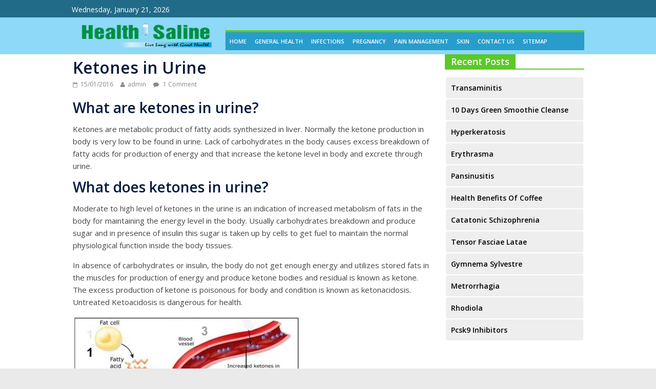

--- FILE ---
content_type: text/html; charset=UTF-8
request_url: https://healthsaline.com/ketones-in-urine.html
body_size: 17451
content:

<!DOCTYPE html>
<html lang="en-US">
<head>
<meta charset="UTF-8" />
<meta name="viewport" content="width=device-width, initial-scale=1">
<link rel="profile" href="http://gmpg.org/xfn/11" />
<link rel="pingback" href="https://healthsaline.com/xmlrpc.php" />
  <!-- Global site tag (gtag.js) - Google Analytics -->
<script async src="https://www.googletagmanager.com/gtag/js?id=UA-73845493-2"></script>
<script>
  window.dataLayer = window.dataLayer || [];
  function gtag(){dataLayer.push(arguments);}
  gtag('js', new Date());

  gtag('config', 'UA-73845493-2');
</script>
<script async src="//pagead2.googlesyndication.com/pagead/js/adsbygoogle.js"></script>
<script>
     (adsbygoogle = window.adsbygoogle || []).push({
          google_ad_client: "ca-pub-5635336195532378",
          enable_page_level_ads: true
     });
</script>
<meta name='robots' content='index, follow, max-image-preview:large, max-snippet:-1, max-video-preview:-1' />
	<style>img:is([sizes="auto" i], [sizes^="auto," i]) { contain-intrinsic-size: 3000px 1500px }</style>
	
	<!-- This site is optimized with the Yoast SEO plugin v25.2 - https://yoast.com/wordpress/plugins/seo/ -->
	<title>Ketones in Urine Causes, Normal Values, Test Procedure</title>
	<meta name="description" content="Ketones in Urine Causes, Normal Values, Test Procedure, Clinical Significance. Moderate to high level of ketones is an indication of increased " />
	<link rel="canonical" href="https://healthsaline.com/ketones-in-urine.html" />
	<meta property="og:locale" content="en_US" />
	<meta property="og:type" content="article" />
	<meta property="og:title" content="Ketones in Urine Causes, Normal Values, Test Procedure" />
	<meta property="og:description" content="Ketones in Urine Causes, Normal Values, Test Procedure, Clinical Significance. Moderate to high level of ketones is an indication of increased " />
	<meta property="og:url" content="https://healthsaline.com/ketones-in-urine.html" />
	<meta property="og:site_name" content="HealthSaline.com - Live Long With Good Health" />
	<meta property="article:published_time" content="2016-01-15T05:45:07+00:00" />
	<meta property="og:image" content="https://healthsaline.com/wp-content/uploads/2015/12/Ketone-in-urine.jpg" />
	<meta property="og:image:width" content="445" />
	<meta property="og:image:height" content="350" />
	<meta property="og:image:type" content="image/jpeg" />
	<meta name="author" content="admin" />
	<meta name="twitter:label1" content="Written by" />
	<meta name="twitter:data1" content="admin" />
	<meta name="twitter:label2" content="Est. reading time" />
	<meta name="twitter:data2" content="4 minutes" />
	<script type="application/ld+json" class="yoast-schema-graph">{"@context":"https://schema.org","@graph":[{"@type":"WebPage","@id":"https://healthsaline.com/ketones-in-urine.html","url":"https://healthsaline.com/ketones-in-urine.html","name":"Ketones in Urine Causes, Normal Values, Test Procedure","isPartOf":{"@id":"https://healthsaline.com/#website"},"primaryImageOfPage":{"@id":"https://healthsaline.com/ketones-in-urine.html#primaryimage"},"image":{"@id":"https://healthsaline.com/ketones-in-urine.html#primaryimage"},"thumbnailUrl":"http://healthsaline.com/wp-content/uploads/2015/12/Ketone-in-urine.jpg","datePublished":"2016-01-15T05:45:07+00:00","author":{"@id":"https://healthsaline.com/#/schema/person/699c9b7df348e5cafc716e4ae8ecd406"},"description":"Ketones in Urine Causes, Normal Values, Test Procedure, Clinical Significance. Moderate to high level of ketones is an indication of increased ","breadcrumb":{"@id":"https://healthsaline.com/ketones-in-urine.html#breadcrumb"},"inLanguage":"en-US","potentialAction":[{"@type":"ReadAction","target":["https://healthsaline.com/ketones-in-urine.html"]}]},{"@type":"ImageObject","inLanguage":"en-US","@id":"https://healthsaline.com/ketones-in-urine.html#primaryimage","url":"https://healthsaline.com/wp-content/uploads/2015/12/Ketone-in-urine.jpg","contentUrl":"https://healthsaline.com/wp-content/uploads/2015/12/Ketone-in-urine.jpg","width":445,"height":350,"caption":"Ketone in urine"},{"@type":"BreadcrumbList","@id":"https://healthsaline.com/ketones-in-urine.html#breadcrumb","itemListElement":[{"@type":"ListItem","position":1,"name":"Home","item":"https://healthsaline.com/"},{"@type":"ListItem","position":2,"name":"Diseases and Conditions","item":"https://healthsaline.com/category/diseases-conditions"},{"@type":"ListItem","position":3,"name":"Ketones in Urine"}]},{"@type":"WebSite","@id":"https://healthsaline.com/#website","url":"https://healthsaline.com/","name":"HealthSaline.com - Live Long With Good Health","description":"","potentialAction":[{"@type":"SearchAction","target":{"@type":"EntryPoint","urlTemplate":"https://healthsaline.com/?s={search_term_string}"},"query-input":{"@type":"PropertyValueSpecification","valueRequired":true,"valueName":"search_term_string"}}],"inLanguage":"en-US"},{"@type":"Person","@id":"https://healthsaline.com/#/schema/person/699c9b7df348e5cafc716e4ae8ecd406","name":"admin","image":{"@type":"ImageObject","inLanguage":"en-US","@id":"https://healthsaline.com/#/schema/person/image/","url":"https://secure.gravatar.com/avatar/f8025e3eee44f0e2e9b044efa8ec53eb61e0427e3ba35680591bd3b778ba1877?s=96&r=g","contentUrl":"https://secure.gravatar.com/avatar/f8025e3eee44f0e2e9b044efa8ec53eb61e0427e3ba35680591bd3b778ba1877?s=96&r=g","caption":"admin"}}]}</script>
	<!-- / Yoast SEO plugin. -->


<link rel='dns-prefetch' href='//fonts.googleapis.com' />
<link rel='dns-prefetch' href='//www.googletagmanager.com' />
<link rel="alternate" type="application/rss+xml" title="HealthSaline.com - Live Long With Good Health &raquo; Feed" href="https://healthsaline.com/feed" />
<link rel="alternate" type="application/rss+xml" title="HealthSaline.com - Live Long With Good Health &raquo; Comments Feed" href="https://healthsaline.com/comments/feed" />
<link rel="alternate" type="application/rss+xml" title="HealthSaline.com - Live Long With Good Health &raquo; Ketones in Urine Comments Feed" href="https://healthsaline.com/ketones-in-urine.html/feed" />
<script type="text/javascript">
/* <![CDATA[ */
window._wpemojiSettings = {"baseUrl":"https:\/\/s.w.org\/images\/core\/emoji\/16.0.1\/72x72\/","ext":".png","svgUrl":"https:\/\/s.w.org\/images\/core\/emoji\/16.0.1\/svg\/","svgExt":".svg","source":{"concatemoji":"https:\/\/healthsaline.com\/wp-includes\/js\/wp-emoji-release.min.js?ver=6.8.3"}};
/*! This file is auto-generated */
!function(s,n){var o,i,e;function c(e){try{var t={supportTests:e,timestamp:(new Date).valueOf()};sessionStorage.setItem(o,JSON.stringify(t))}catch(e){}}function p(e,t,n){e.clearRect(0,0,e.canvas.width,e.canvas.height),e.fillText(t,0,0);var t=new Uint32Array(e.getImageData(0,0,e.canvas.width,e.canvas.height).data),a=(e.clearRect(0,0,e.canvas.width,e.canvas.height),e.fillText(n,0,0),new Uint32Array(e.getImageData(0,0,e.canvas.width,e.canvas.height).data));return t.every(function(e,t){return e===a[t]})}function u(e,t){e.clearRect(0,0,e.canvas.width,e.canvas.height),e.fillText(t,0,0);for(var n=e.getImageData(16,16,1,1),a=0;a<n.data.length;a++)if(0!==n.data[a])return!1;return!0}function f(e,t,n,a){switch(t){case"flag":return n(e,"\ud83c\udff3\ufe0f\u200d\u26a7\ufe0f","\ud83c\udff3\ufe0f\u200b\u26a7\ufe0f")?!1:!n(e,"\ud83c\udde8\ud83c\uddf6","\ud83c\udde8\u200b\ud83c\uddf6")&&!n(e,"\ud83c\udff4\udb40\udc67\udb40\udc62\udb40\udc65\udb40\udc6e\udb40\udc67\udb40\udc7f","\ud83c\udff4\u200b\udb40\udc67\u200b\udb40\udc62\u200b\udb40\udc65\u200b\udb40\udc6e\u200b\udb40\udc67\u200b\udb40\udc7f");case"emoji":return!a(e,"\ud83e\udedf")}return!1}function g(e,t,n,a){var r="undefined"!=typeof WorkerGlobalScope&&self instanceof WorkerGlobalScope?new OffscreenCanvas(300,150):s.createElement("canvas"),o=r.getContext("2d",{willReadFrequently:!0}),i=(o.textBaseline="top",o.font="600 32px Arial",{});return e.forEach(function(e){i[e]=t(o,e,n,a)}),i}function t(e){var t=s.createElement("script");t.src=e,t.defer=!0,s.head.appendChild(t)}"undefined"!=typeof Promise&&(o="wpEmojiSettingsSupports",i=["flag","emoji"],n.supports={everything:!0,everythingExceptFlag:!0},e=new Promise(function(e){s.addEventListener("DOMContentLoaded",e,{once:!0})}),new Promise(function(t){var n=function(){try{var e=JSON.parse(sessionStorage.getItem(o));if("object"==typeof e&&"number"==typeof e.timestamp&&(new Date).valueOf()<e.timestamp+604800&&"object"==typeof e.supportTests)return e.supportTests}catch(e){}return null}();if(!n){if("undefined"!=typeof Worker&&"undefined"!=typeof OffscreenCanvas&&"undefined"!=typeof URL&&URL.createObjectURL&&"undefined"!=typeof Blob)try{var e="postMessage("+g.toString()+"("+[JSON.stringify(i),f.toString(),p.toString(),u.toString()].join(",")+"));",a=new Blob([e],{type:"text/javascript"}),r=new Worker(URL.createObjectURL(a),{name:"wpTestEmojiSupports"});return void(r.onmessage=function(e){c(n=e.data),r.terminate(),t(n)})}catch(e){}c(n=g(i,f,p,u))}t(n)}).then(function(e){for(var t in e)n.supports[t]=e[t],n.supports.everything=n.supports.everything&&n.supports[t],"flag"!==t&&(n.supports.everythingExceptFlag=n.supports.everythingExceptFlag&&n.supports[t]);n.supports.everythingExceptFlag=n.supports.everythingExceptFlag&&!n.supports.flag,n.DOMReady=!1,n.readyCallback=function(){n.DOMReady=!0}}).then(function(){return e}).then(function(){var e;n.supports.everything||(n.readyCallback(),(e=n.source||{}).concatemoji?t(e.concatemoji):e.wpemoji&&e.twemoji&&(t(e.twemoji),t(e.wpemoji)))}))}((window,document),window._wpemojiSettings);
/* ]]> */
</script>

<style id='wp-emoji-styles-inline-css' type='text/css'>

	img.wp-smiley, img.emoji {
		display: inline !important;
		border: none !important;
		box-shadow: none !important;
		height: 1em !important;
		width: 1em !important;
		margin: 0 0.07em !important;
		vertical-align: -0.1em !important;
		background: none !important;
		padding: 0 !important;
	}
</style>
<link rel='stylesheet' id='wp-block-library-css' href='https://healthsaline.com/wp-includes/css/dist/block-library/style.min.css?ver=6.8.3' type='text/css' media='all' />
<style id='classic-theme-styles-inline-css' type='text/css'>
/*! This file is auto-generated */
.wp-block-button__link{color:#fff;background-color:#32373c;border-radius:9999px;box-shadow:none;text-decoration:none;padding:calc(.667em + 2px) calc(1.333em + 2px);font-size:1.125em}.wp-block-file__button{background:#32373c;color:#fff;text-decoration:none}
</style>
<style id='global-styles-inline-css' type='text/css'>
:root{--wp--preset--aspect-ratio--square: 1;--wp--preset--aspect-ratio--4-3: 4/3;--wp--preset--aspect-ratio--3-4: 3/4;--wp--preset--aspect-ratio--3-2: 3/2;--wp--preset--aspect-ratio--2-3: 2/3;--wp--preset--aspect-ratio--16-9: 16/9;--wp--preset--aspect-ratio--9-16: 9/16;--wp--preset--color--black: #000000;--wp--preset--color--cyan-bluish-gray: #abb8c3;--wp--preset--color--white: #ffffff;--wp--preset--color--pale-pink: #f78da7;--wp--preset--color--vivid-red: #cf2e2e;--wp--preset--color--luminous-vivid-orange: #ff6900;--wp--preset--color--luminous-vivid-amber: #fcb900;--wp--preset--color--light-green-cyan: #7bdcb5;--wp--preset--color--vivid-green-cyan: #00d084;--wp--preset--color--pale-cyan-blue: #8ed1fc;--wp--preset--color--vivid-cyan-blue: #0693e3;--wp--preset--color--vivid-purple: #9b51e0;--wp--preset--gradient--vivid-cyan-blue-to-vivid-purple: linear-gradient(135deg,rgba(6,147,227,1) 0%,rgb(155,81,224) 100%);--wp--preset--gradient--light-green-cyan-to-vivid-green-cyan: linear-gradient(135deg,rgb(122,220,180) 0%,rgb(0,208,130) 100%);--wp--preset--gradient--luminous-vivid-amber-to-luminous-vivid-orange: linear-gradient(135deg,rgba(252,185,0,1) 0%,rgba(255,105,0,1) 100%);--wp--preset--gradient--luminous-vivid-orange-to-vivid-red: linear-gradient(135deg,rgba(255,105,0,1) 0%,rgb(207,46,46) 100%);--wp--preset--gradient--very-light-gray-to-cyan-bluish-gray: linear-gradient(135deg,rgb(238,238,238) 0%,rgb(169,184,195) 100%);--wp--preset--gradient--cool-to-warm-spectrum: linear-gradient(135deg,rgb(74,234,220) 0%,rgb(151,120,209) 20%,rgb(207,42,186) 40%,rgb(238,44,130) 60%,rgb(251,105,98) 80%,rgb(254,248,76) 100%);--wp--preset--gradient--blush-light-purple: linear-gradient(135deg,rgb(255,206,236) 0%,rgb(152,150,240) 100%);--wp--preset--gradient--blush-bordeaux: linear-gradient(135deg,rgb(254,205,165) 0%,rgb(254,45,45) 50%,rgb(107,0,62) 100%);--wp--preset--gradient--luminous-dusk: linear-gradient(135deg,rgb(255,203,112) 0%,rgb(199,81,192) 50%,rgb(65,88,208) 100%);--wp--preset--gradient--pale-ocean: linear-gradient(135deg,rgb(255,245,203) 0%,rgb(182,227,212) 50%,rgb(51,167,181) 100%);--wp--preset--gradient--electric-grass: linear-gradient(135deg,rgb(202,248,128) 0%,rgb(113,206,126) 100%);--wp--preset--gradient--midnight: linear-gradient(135deg,rgb(2,3,129) 0%,rgb(40,116,252) 100%);--wp--preset--font-size--small: 13px;--wp--preset--font-size--medium: 20px;--wp--preset--font-size--large: 36px;--wp--preset--font-size--x-large: 42px;--wp--preset--spacing--20: 0.44rem;--wp--preset--spacing--30: 0.67rem;--wp--preset--spacing--40: 1rem;--wp--preset--spacing--50: 1.5rem;--wp--preset--spacing--60: 2.25rem;--wp--preset--spacing--70: 3.38rem;--wp--preset--spacing--80: 5.06rem;--wp--preset--shadow--natural: 6px 6px 9px rgba(0, 0, 0, 0.2);--wp--preset--shadow--deep: 12px 12px 50px rgba(0, 0, 0, 0.4);--wp--preset--shadow--sharp: 6px 6px 0px rgba(0, 0, 0, 0.2);--wp--preset--shadow--outlined: 6px 6px 0px -3px rgba(255, 255, 255, 1), 6px 6px rgba(0, 0, 0, 1);--wp--preset--shadow--crisp: 6px 6px 0px rgba(0, 0, 0, 1);}:where(.is-layout-flex){gap: 0.5em;}:where(.is-layout-grid){gap: 0.5em;}body .is-layout-flex{display: flex;}.is-layout-flex{flex-wrap: wrap;align-items: center;}.is-layout-flex > :is(*, div){margin: 0;}body .is-layout-grid{display: grid;}.is-layout-grid > :is(*, div){margin: 0;}:where(.wp-block-columns.is-layout-flex){gap: 2em;}:where(.wp-block-columns.is-layout-grid){gap: 2em;}:where(.wp-block-post-template.is-layout-flex){gap: 1.25em;}:where(.wp-block-post-template.is-layout-grid){gap: 1.25em;}.has-black-color{color: var(--wp--preset--color--black) !important;}.has-cyan-bluish-gray-color{color: var(--wp--preset--color--cyan-bluish-gray) !important;}.has-white-color{color: var(--wp--preset--color--white) !important;}.has-pale-pink-color{color: var(--wp--preset--color--pale-pink) !important;}.has-vivid-red-color{color: var(--wp--preset--color--vivid-red) !important;}.has-luminous-vivid-orange-color{color: var(--wp--preset--color--luminous-vivid-orange) !important;}.has-luminous-vivid-amber-color{color: var(--wp--preset--color--luminous-vivid-amber) !important;}.has-light-green-cyan-color{color: var(--wp--preset--color--light-green-cyan) !important;}.has-vivid-green-cyan-color{color: var(--wp--preset--color--vivid-green-cyan) !important;}.has-pale-cyan-blue-color{color: var(--wp--preset--color--pale-cyan-blue) !important;}.has-vivid-cyan-blue-color{color: var(--wp--preset--color--vivid-cyan-blue) !important;}.has-vivid-purple-color{color: var(--wp--preset--color--vivid-purple) !important;}.has-black-background-color{background-color: var(--wp--preset--color--black) !important;}.has-cyan-bluish-gray-background-color{background-color: var(--wp--preset--color--cyan-bluish-gray) !important;}.has-white-background-color{background-color: var(--wp--preset--color--white) !important;}.has-pale-pink-background-color{background-color: var(--wp--preset--color--pale-pink) !important;}.has-vivid-red-background-color{background-color: var(--wp--preset--color--vivid-red) !important;}.has-luminous-vivid-orange-background-color{background-color: var(--wp--preset--color--luminous-vivid-orange) !important;}.has-luminous-vivid-amber-background-color{background-color: var(--wp--preset--color--luminous-vivid-amber) !important;}.has-light-green-cyan-background-color{background-color: var(--wp--preset--color--light-green-cyan) !important;}.has-vivid-green-cyan-background-color{background-color: var(--wp--preset--color--vivid-green-cyan) !important;}.has-pale-cyan-blue-background-color{background-color: var(--wp--preset--color--pale-cyan-blue) !important;}.has-vivid-cyan-blue-background-color{background-color: var(--wp--preset--color--vivid-cyan-blue) !important;}.has-vivid-purple-background-color{background-color: var(--wp--preset--color--vivid-purple) !important;}.has-black-border-color{border-color: var(--wp--preset--color--black) !important;}.has-cyan-bluish-gray-border-color{border-color: var(--wp--preset--color--cyan-bluish-gray) !important;}.has-white-border-color{border-color: var(--wp--preset--color--white) !important;}.has-pale-pink-border-color{border-color: var(--wp--preset--color--pale-pink) !important;}.has-vivid-red-border-color{border-color: var(--wp--preset--color--vivid-red) !important;}.has-luminous-vivid-orange-border-color{border-color: var(--wp--preset--color--luminous-vivid-orange) !important;}.has-luminous-vivid-amber-border-color{border-color: var(--wp--preset--color--luminous-vivid-amber) !important;}.has-light-green-cyan-border-color{border-color: var(--wp--preset--color--light-green-cyan) !important;}.has-vivid-green-cyan-border-color{border-color: var(--wp--preset--color--vivid-green-cyan) !important;}.has-pale-cyan-blue-border-color{border-color: var(--wp--preset--color--pale-cyan-blue) !important;}.has-vivid-cyan-blue-border-color{border-color: var(--wp--preset--color--vivid-cyan-blue) !important;}.has-vivid-purple-border-color{border-color: var(--wp--preset--color--vivid-purple) !important;}.has-vivid-cyan-blue-to-vivid-purple-gradient-background{background: var(--wp--preset--gradient--vivid-cyan-blue-to-vivid-purple) !important;}.has-light-green-cyan-to-vivid-green-cyan-gradient-background{background: var(--wp--preset--gradient--light-green-cyan-to-vivid-green-cyan) !important;}.has-luminous-vivid-amber-to-luminous-vivid-orange-gradient-background{background: var(--wp--preset--gradient--luminous-vivid-amber-to-luminous-vivid-orange) !important;}.has-luminous-vivid-orange-to-vivid-red-gradient-background{background: var(--wp--preset--gradient--luminous-vivid-orange-to-vivid-red) !important;}.has-very-light-gray-to-cyan-bluish-gray-gradient-background{background: var(--wp--preset--gradient--very-light-gray-to-cyan-bluish-gray) !important;}.has-cool-to-warm-spectrum-gradient-background{background: var(--wp--preset--gradient--cool-to-warm-spectrum) !important;}.has-blush-light-purple-gradient-background{background: var(--wp--preset--gradient--blush-light-purple) !important;}.has-blush-bordeaux-gradient-background{background: var(--wp--preset--gradient--blush-bordeaux) !important;}.has-luminous-dusk-gradient-background{background: var(--wp--preset--gradient--luminous-dusk) !important;}.has-pale-ocean-gradient-background{background: var(--wp--preset--gradient--pale-ocean) !important;}.has-electric-grass-gradient-background{background: var(--wp--preset--gradient--electric-grass) !important;}.has-midnight-gradient-background{background: var(--wp--preset--gradient--midnight) !important;}.has-small-font-size{font-size: var(--wp--preset--font-size--small) !important;}.has-medium-font-size{font-size: var(--wp--preset--font-size--medium) !important;}.has-large-font-size{font-size: var(--wp--preset--font-size--large) !important;}.has-x-large-font-size{font-size: var(--wp--preset--font-size--x-large) !important;}
:where(.wp-block-post-template.is-layout-flex){gap: 1.25em;}:where(.wp-block-post-template.is-layout-grid){gap: 1.25em;}
:where(.wp-block-columns.is-layout-flex){gap: 2em;}:where(.wp-block-columns.is-layout-grid){gap: 2em;}
:root :where(.wp-block-pullquote){font-size: 1.5em;line-height: 1.6;}
</style>
<link rel='stylesheet' id='contact-form-7-css' href='https://healthsaline.com/wp-content/plugins/contact-form-7/includes/css/styles.css?ver=6.0.6' type='text/css' media='all' />
<link rel='stylesheet' id='toc-screen-css' href='https://healthsaline.com/wp-content/plugins/table-of-contents-plus/screen.min.css?ver=2411.1' type='text/css' media='all' />
<link rel='stylesheet' id='colormag_google_fonts-css' href='//fonts.googleapis.com/css?family=Open+Sans%3A400%2C600&#038;ver=6.8.3' type='text/css' media='all' />
<link rel='stylesheet' id='colormag_style-css' href='https://healthsaline.com/wp-content/themes/Health-and-wealth/style.css?ver=6.8.3' type='text/css' media='all' />
<link rel='stylesheet' id='colormag-fontawesome-css' href='https://healthsaline.com/wp-content/themes/Health-and-wealth/fontawesome/css/font-awesome.css?ver=4.2.1' type='text/css' media='all' />
<style id='akismet-widget-style-inline-css' type='text/css'>

			.a-stats {
				--akismet-color-mid-green: #357b49;
				--akismet-color-white: #fff;
				--akismet-color-light-grey: #f6f7f7;

				max-width: 350px;
				width: auto;
			}

			.a-stats * {
				all: unset;
				box-sizing: border-box;
			}

			.a-stats strong {
				font-weight: 600;
			}

			.a-stats a.a-stats__link,
			.a-stats a.a-stats__link:visited,
			.a-stats a.a-stats__link:active {
				background: var(--akismet-color-mid-green);
				border: none;
				box-shadow: none;
				border-radius: 8px;
				color: var(--akismet-color-white);
				cursor: pointer;
				display: block;
				font-family: -apple-system, BlinkMacSystemFont, 'Segoe UI', 'Roboto', 'Oxygen-Sans', 'Ubuntu', 'Cantarell', 'Helvetica Neue', sans-serif;
				font-weight: 500;
				padding: 12px;
				text-align: center;
				text-decoration: none;
				transition: all 0.2s ease;
			}

			/* Extra specificity to deal with TwentyTwentyOne focus style */
			.widget .a-stats a.a-stats__link:focus {
				background: var(--akismet-color-mid-green);
				color: var(--akismet-color-white);
				text-decoration: none;
			}

			.a-stats a.a-stats__link:hover {
				filter: brightness(110%);
				box-shadow: 0 4px 12px rgba(0, 0, 0, 0.06), 0 0 2px rgba(0, 0, 0, 0.16);
			}

			.a-stats .count {
				color: var(--akismet-color-white);
				display: block;
				font-size: 1.5em;
				line-height: 1.4;
				padding: 0 13px;
				white-space: nowrap;
			}
		
</style>
<script type="text/javascript" src="https://healthsaline.com/wp-includes/js/jquery/jquery.min.js?ver=3.7.1" id="jquery-core-js"></script>
<script type="text/javascript" src="https://healthsaline.com/wp-includes/js/jquery/jquery-migrate.min.js?ver=3.4.1" id="jquery-migrate-js"></script>
<script type="text/javascript" src="https://healthsaline.com/wp-content/themes/Health-and-wealth/js/colormag-custom.js?ver=6.8.3" id="colormag-custom-js"></script>
<link rel="https://api.w.org/" href="https://healthsaline.com/wp-json/" /><link rel="alternate" title="JSON" type="application/json" href="https://healthsaline.com/wp-json/wp/v2/posts/336" /><link rel="EditURI" type="application/rsd+xml" title="RSD" href="https://healthsaline.com/xmlrpc.php?rsd" />
<meta name="generator" content="WordPress 6.8.3" />
<link rel='shortlink' href='https://healthsaline.com/?p=336' />
<link rel="alternate" title="oEmbed (JSON)" type="application/json+oembed" href="https://healthsaline.com/wp-json/oembed/1.0/embed?url=https%3A%2F%2Fhealthsaline.com%2Fketones-in-urine.html" />
<link rel="alternate" title="oEmbed (XML)" type="text/xml+oembed" href="https://healthsaline.com/wp-json/oembed/1.0/embed?url=https%3A%2F%2Fhealthsaline.com%2Fketones-in-urine.html&#038;format=xml" />
<meta name="generator" content="Site Kit by Google 1.153.0" /><script type="text/javascript">
(function(url){
	if(/(?:Chrome\/26\.0\.1410\.63 Safari\/537\.31|WordfenceTestMonBot)/.test(navigator.userAgent)){ return; }
	var addEvent = function(evt, handler) {
		if (window.addEventListener) {
			document.addEventListener(evt, handler, false);
		} else if (window.attachEvent) {
			document.attachEvent('on' + evt, handler);
		}
	};
	var removeEvent = function(evt, handler) {
		if (window.removeEventListener) {
			document.removeEventListener(evt, handler, false);
		} else if (window.detachEvent) {
			document.detachEvent('on' + evt, handler);
		}
	};
	var evts = 'contextmenu dblclick drag dragend dragenter dragleave dragover dragstart drop keydown keypress keyup mousedown mousemove mouseout mouseover mouseup mousewheel scroll'.split(' ');
	var logHuman = function() {
		if (window.wfLogHumanRan) { return; }
		window.wfLogHumanRan = true;
		var wfscr = document.createElement('script');
		wfscr.type = 'text/javascript';
		wfscr.async = true;
		wfscr.src = url + '&r=' + Math.random();
		(document.getElementsByTagName('head')[0]||document.getElementsByTagName('body')[0]).appendChild(wfscr);
		for (var i = 0; i < evts.length; i++) {
			removeEvent(evts[i], logHuman);
		}
	};
	for (var i = 0; i < evts.length; i++) {
		addEvent(evts[i], logHuman);
	}
})('//healthsaline.com/?wordfence_lh=1&hid=DC90D42513BFE479D72D921A8E4A52E8');
</script><link rel="shortcut icon" href="http://healthsaline.com/wp-content/uploads/2016/01/HealthSaline.com_.png" type="image/x-icon" /><!-- HealthSaline.com - Live Long With Good Health Internal Styles --><style type="text/css"> .colormag-button,blockquote,button,input[type=reset],input[type=button],input[type=submit]{background-color:#5bc928}#site-title a,.next a:hover,.previous a:hover,.social-links i.fa:hover,a{color:#5bc928}.fa.search-top:hover{background-color:#5bc928}#site-navigation{border-top:4px solid #5bc928}.home-icon.front_page_on,.main-navigation a:hover,.main-navigation ul li ul li a:hover,.main-navigation ul li ul li:hover>a,.main-navigation ul li.current-menu-ancestor>a,.main-navigation ul li.current-menu-item ul li a:hover,.main-navigation ul li.current-menu-item>a,.main-navigation ul li.current_page_ancestor>a,.main-navigation ul li.current_page_item>a,.main-navigation ul li:hover>a,.main-small-navigation li a:hover,.site-header .menu-toggle:hover{background-color:#5bc928}.main-small-navigation .current-menu-item>a,.main-small-navigation .current_page_item>a{background:#5bc928}.promo-button-area a:hover{border:2px solid #5bc928;background-color:#5bc928}#content .wp-pagenavi .current,#content .wp-pagenavi a:hover,.format-link .entry-content a,.pagination span{background-color:#5bc928}.pagination a span:hover{color:#5bc928;border-color:#5bc928}#content .comments-area a.comment-edit-link:hover,#content .comments-area a.comment-permalink:hover,#content .comments-area article header cite a:hover,.comments-area .comment-author-link a:hover{color:#5bc928}.comments-area .comment-author-link span{background-color:#5bc928}.comment .comment-reply-link:hover,.nav-next a,.nav-previous a{color:#5bc928}#secondary .widget-title{border-bottom:2px solid #5bc928}#secondary .widget-title span{background-color:#5bc928}.footer-widgets-area .widget-title{border-bottom:2px solid #5bc928}.footer-widgets-area .widget-title span{background-color:#5bc928}.footer-widgets-area a:hover{color:#5bc928}.advertisement_above_footer .widget-title{border-bottom:2px solid #5bc928}.advertisement_above_footer .widget-title span{background-color:#5bc928}a#scroll-up i{color:#5bc928}.page-header .page-title{border-bottom:2px solid #5bc928}#content .post .article-content .above-entry-meta .cat-links a,.page-header .page-title span{background-color:#5bc928}#content .post .article-content .entry-title a:hover,.entry-meta .byline i,.entry-meta .cat-links i,.entry-meta a,.post .entry-title a:hover,.search .entry-title a:hover{color:#5bc928}.entry-meta .post-format i{background-color:#5bc928}.entry-meta .comments-link a:hover,.entry-meta .edit-link a:hover,.entry-meta .posted-on a:hover,.entry-meta .tag-links a:hover,.single #content .tags a:hover{color:#5bc928}.more-link,.no-post-thumbnail{background-color:#5bc928}.post-box .entry-meta .cat-links a:hover,.post-box .entry-meta .posted-on a:hover,.post.post-box .entry-title a:hover{color:#5bc928}.widget_featured_slider .slide-content .above-entry-meta .cat-links a{background-color:#5bc928}.widget_featured_slider .slide-content .below-entry-meta .byline a:hover,.widget_featured_slider .slide-content .below-entry-meta .comments a:hover,.widget_featured_slider .slide-content .below-entry-meta .posted-on a:hover,.widget_featured_slider .slide-content .entry-title a:hover{color:#5bc928}.widget_highlighted_posts .article-content .above-entry-meta .cat-links a{background-color:#5bc928}.byline a:hover,.comments a:hover,.edit-link a:hover,.posted-on a:hover,.tag-links a:hover,.widget_highlighted_posts .article-content .below-entry-meta .byline a:hover,.widget_highlighted_posts .article-content .below-entry-meta .comments a:hover,.widget_highlighted_posts .article-content .below-entry-meta .posted-on a:hover,.widget_highlighted_posts .article-content .entry-title a:hover{color:#5bc928}.widget_featured_posts .article-content .above-entry-meta .cat-links a{background-color:#5bc928}.widget_featured_posts .article-content .entry-title a:hover{color:#5bc928}.widget_featured_posts .widget-title{border-bottom:2px solid #5bc928}.widget_featured_posts .widget-title span{background-color:#5bc928}.related-posts-main-title .fa,.single-related-posts .article-content .entry-title a:hover{color:#5bc928}</style>
<style type="text/css" id="custom-background-css">
body.custom-background { background-image: url("https://healthsaline.com/wp-content/uploads/2016/08/download.jpg"); background-position: left top; background-size: auto; background-repeat: repeat; background-attachment: scroll; }
</style>
	<link rel="icon" href="https://healthsaline.com/wp-content/uploads/2016/01/cropped-HealthSaline.com_-32x32.png" sizes="32x32" />
<link rel="icon" href="https://healthsaline.com/wp-content/uploads/2016/01/cropped-HealthSaline.com_-192x192.png" sizes="192x192" />
<link rel="apple-touch-icon" href="https://healthsaline.com/wp-content/uploads/2016/01/cropped-HealthSaline.com_-180x180.png" />
<meta name="msapplication-TileImage" content="https://healthsaline.com/wp-content/uploads/2016/01/cropped-HealthSaline.com_-270x270.png" />
</head>

<body class="wp-singular post-template-default single single-post postid-336 single-format-standard custom-background wp-theme-Health-and-wealth  wide">
<div id="page" class="hfeed site">
		<header id="masthead" class="site-header clearfix">
		<div id="header-text-nav-container" class="clearfix">
                     <div class="news-bar">
               <div class="inner-wrap clearfix">
                     <div class="date-in-header">
      Wednesday, January 21, 2026   </div>

                  
                  	<div class="social-links clearfix">
		<ul>
				</ul>
	</div><!-- .social-links -->
	               </div>
            </div>
         
			
			<div class="inner-wrap">

				<div id="header-text-nav-wrap" class="clearfix">
					<div id="header-left-section">
													<div id="header-logo-image">

								<a href="https://healthsaline.com/" title="HealthSaline.com &#8211; Live Long With Good Health" rel="home"><img src="http://healthsaline.com/wp-content/uploads/2016/01/HealthSaline.com_.png" alt="HealthSaline.com &#8211; Live Long With Good Health"></a>
							</div><!-- #header-logo-image -->
												<div id="header-text" class="screen-reader-text">
                                             <h3 id="site-title">
                           <a href="https://healthsaline.com/" title="HealthSaline.com &#8211; Live Long With Good Health" rel="home">HealthSaline.com &#8211; Live Long With Good Health</a>
                        </h3>
                     							<!-- #site-description -->
						</div><!-- #header-text -->
					</div><!-- #header-left-section -->
<div id="new-section">
<nav id="site-navigation" class="main-navigation clearfix" role="navigation">
				<div class="inner-wrap clearfix">
					               <h4 class="menu-toggle"></h4>
               <div class="menu-primary-container"><ul id="menu-top-nav-example" class="menu"><li id="menu-item-43" class="home menu-item menu-item-type-custom menu-item-object-custom menu-item-home menu-item-43"><a href="http://healthsaline.com/">Home</a></li>
<li id="menu-item-538" class="menu-item menu-item-type-taxonomy menu-item-object-category menu-item-538"><a href="https://healthsaline.com/category/general-health">General Health</a></li>
<li id="menu-item-539" class="menu-item menu-item-type-taxonomy menu-item-object-category menu-item-539"><a href="https://healthsaline.com/category/infections">Infections</a></li>
<li id="menu-item-540" class="menu-item menu-item-type-taxonomy menu-item-object-category menu-item-540"><a href="https://healthsaline.com/category/pregnancy">Pregnancy</a></li>
<li id="menu-item-70" class="menu-item menu-item-type-taxonomy menu-item-object-category menu-item-70"><a href="https://healthsaline.com/category/pain-management">Pain Management</a></li>
<li id="menu-item-71" class="menu-item menu-item-type-taxonomy menu-item-object-category menu-item-71"><a href="https://healthsaline.com/category/skin">Skin</a></li>
<li id="menu-item-149" class="menu-item menu-item-type-post_type menu-item-object-page menu-item-149"><a href="https://healthsaline.com/contact-us">Contact Us</a></li>
<li id="menu-item-543" class="menu-item menu-item-type-custom menu-item-object-custom menu-item-543"><a href="http://healthsaline.com/post-sitemap.xml">Sitemap</a></li>
</ul></div>                              				</div>
			</nav>

</div>					<div id="header-right-section">
									    	</div><!-- #header-right-section -->

			   </div><!-- #header-text-nav-wrap -->

			</div><!-- .inner-wrap -->

			
			
		</div><!-- #header-text-nav-container -->

		
	</header>
			<div id="main" class="clearfix">
		<div class="inner-wrap clearfix">
	
	<div id="primary">
		<div id="content" class="clearfix">

			
				
<article id="post-336" class="post-336 post type-post status-publish format-standard hentry category-diseases-conditions">
	
   
   
   <div class="article-content clearfix">

   
   <div class="above-entry-meta"><span class="cat-links"><a href="https://healthsaline.com/category/diseases-conditions"  rel="category tag">Diseases and Conditions</a>&nbsp;</span></div>
      <header class="entry-header">
   		<h1 class="entry-title">
   			Ketones in Urine   		</h1>
   	</header>

   	<div class="below-entry-meta">
      <span class="posted-on"><a href="https://healthsaline.com/ketones-in-urine.html" title="5:45 AM" rel="bookmark"><i class="fa fa-calendar-o"></i> <time class="entry-date published" datetime="2016-01-15T05:45:07+00:00">15/01/2016</time><time class="updated" datetime="2016-01-03T05:58:11+00:00">03/01/2016</time></a></span>
      <span class="byline"><span class="author vcard"><i class="fa fa-user"></i><a class="url fn n" href="https://healthsaline.com/author/admin" title="admin">admin</a></span></span>

               <span class="comments"><a href="https://healthsaline.com/ketones-in-urine.html#comments"><i class="fa fa-comment"></i> 1 Comment</a></span>
      </div>
   	<div class="entry-content clearfix">
   		<h2>What are ketones in urine?</h2>
<p>Ketones are metabolic product of fatty acids synthesized in liver. Normally the ketone production in body is very low to be found in urine. Lack of carbohydrates in the body causes excess breakdown of fatty acids for production of energy and that increase the ketone level in body and excrete through urine.</p>
<h2>What does ketones in urine?</h2>
<p>Moderate to high level of ketones in the urine is an indication of increased metabolism of fats in the body for maintaining the energy level in the body. Usually carbohydrates breakdown and produce sugar and in presence of insulin this sugar is taken up by cells to get fuel to maintain the normal physiological function inside the body tissues.</p>
<p>In absence of carbohydrates or insulin, the body do not get enough energy and utilizes stored fats in the muscles for production of energy and produce ketone bodies and residual is known as ketone. The excess production of ketone is poisonous for body and condition is known as ketonacidosis. Untreated Ketoacidosis is dangerous for health.</p>
<p><img fetchpriority="high" decoding="async" class="alignnone wp-image-338 size-full" src="https://healthsaline.com/wp-content/uploads/2015/12/Ketone-in-urine.jpg" alt="Ketones in urine - ketogenesis" width="445" height="350" srcset="https://healthsaline.com/wp-content/uploads/2015/12/Ketone-in-urine.jpg 445w, https://healthsaline.com/wp-content/uploads/2015/12/Ketone-in-urine-300x236.jpg 300w" sizes="(max-width: 445px) 100vw, 445px" /></p><div class='code-block code-block-8' style='margin: 8px 0; clear: both;'>
<div><script async src="//pagead2.googlesyndication.com/pagead/js/adsbygoogle.js"></script>
<!-- Responsive Links -->
<ins class="adsbygoogle"
     style="display:block"
     data-ad-client="ca-pub-5635336195532378"
     data-ad-slot="6316893278"
     data-ad-format="link"></ins>
<script>
(adsbygoogle = window.adsbygoogle || []).push({});
</script>
</div></div>

<p>Image 1: Ketone in urine</p>
<h2>Ketones in Urine Causes</h2>
<p>The following are the conditions where ketones are found in urine:</p>
<ul>
<li>Type 1 and type 2 Diabetes, especially those who are having more than 300mg/dl blood glucose level.</li>
<li>Pregnancy</li>
<li>Low carbohydrates containing diet</li>
<li>Excessive exercise</li>
<li>Diarrheal condition</li>
<li>Excessive vomiting</li>
<li>Fasting for prolonged period</li>
<li>Excessive alcohol consumption</li>
<li>Illness due to infection</li>
</ul>
<p>The entire above mentioned situations causes lack of carbohydrates that reach in cell to produce enough fuel to perform work, for that reason body utilizes fats for production of energy and leads to excessive ketones which found in urine.</p>
<h2>Test Procedure</h2>
<p>Ketone test for urine is an easy and convenient process for patient. The test is mainly conducted by using strips; these strips are available in the pharmacy for personal use, but need to produce prescription to get it.</p>
<p>In laboratory also this test is conducted. Different manufacture prepares these strips; the two most popular brands are Mission® Ketone and Ketostix®.</p>
<p><img decoding="async" class="alignnone size-full wp-image-337" src="https://healthsaline.com/wp-content/uploads/2015/12/Kitostick-use-for-ketone-test-in-urine.jpg" alt="Kitostick use for ketone test in urine" width="355" height="265" srcset="https://healthsaline.com/wp-content/uploads/2015/12/Kitostick-use-for-ketone-test-in-urine.jpg 355w, https://healthsaline.com/wp-content/uploads/2015/12/Kitostick-use-for-ketone-test-in-urine-300x224.jpg 300w" sizes="(max-width: 355px) 100vw, 355px" /></p><div class='code-block code-block-7' style='margin: 8px 0; clear: both;'>
<div><script async src="//pagead2.googlesyndication.com/pagead/js/adsbygoogle.js"></script>
<ins class="adsbygoogle"
     style="display:block; text-align:center;"
     data-ad-layout="in-article"
     data-ad-format="fluid"
     data-ad-client="ca-pub-5635336195532378"
     data-ad-slot="2125478774"></ins>
<script>
     (adsbygoogle = window.adsbygoogle || []).push({});
</script>
</div></div>

<p>Image 2: Ketostix®  use for ketone test in urine</p>
<p>Before conduction of the test, it is suggested that the instruction of test procedure should be thoroughly followed and then conducted for obtaining the error free result. Urine test is one of the easiest estimation of ketone bodies and following instructions are required to follow:</p>
<ul>
<li>Check the expiry date of the package of the strips</li>
<li>Take one clean sterilized urine collection container</li>
<li>Collect the fresh urine into the container</li>
<li>Take out a strip carefully</li>
<li>Dip the strip into the urine sample</li>
<li>Take out the strip</li>
<li>Wait for the specific time written in the instruction note</li>
<li>Notice the colour change</li>
<li>Make a comparison between the colour changed in the strip and the colour chart provided on the strip bottle.</li>
<li>Accordingly the value or range of the ketone in urine can be estimated by provided value with colour on the strip bottle.</li>
<li>Maintain the documented result.</li>
</ul>
<h2>Normal Values</h2>
<p>The absence of ketone in urine is referring as the normal value. The mild to severe range of ketone in urine level can be slightly differing from lab to lab result or may they choose different unit to explain the value of ketone in urine. It always advisable not to take the decision by own, consult with doctor to prevent any further clinical complications.</p>
<h2>Clinical Significance</h2>
<p>In normal condition ketone is not present in urine. The probability of findings which can link with presence of ketone in urine is utilization of fat in the body for production of energy instead of carbohydrates.</p>
<p>Uncontrolled diabetes of an individual causes high level of ketones in the urine due to defective carbohydrate metabolism.</p>
<p>Clinical significance of ketone test in urine provide the valuable monitoring tool for detecting the uncontrollable diabetes mellitus and give the indication for changing the insulin dose or insulin brand for the patient. It also helps to restrict the development of the ketoacidosis for diabetic patient and also stop the further complications which include diabetic coma.</p>
<p>In case of excessive exercise, fasting for prolonged time, rapid weight loss, and severe vomiting and diarrohea and electrolytes imbalance can cause mild to moderate level of ketone in urine.</p>
<p><strong>References</strong></p>
<ol>
<li>Ketones urine test: How test performed at https://www.nlm.nih.gov/medlineplus/ency/article/003585.htm</li>
<li>Clinical Significance of Positive Urine Ketone Result at https://www.medialabinc.net/spg130944/clinical_significance_of_positive_urine_ketone_res.aspx</li>
<li>http://www.healthline.com/health/type-2-diabetes/facts-ketones#1</li>
<li>http://www.diabetes.org/living-with-diabetes/treatment-and-care/blood-glucose-control/checking-for-ketones.html?referrer=https://www.google.co.in/</li>
<li>What other tests might I have along with this test? at https://www.urmc.rochester.edu/encyclopedia/content.aspx?ContentTypeID=167&amp;ContentID=ketone_bodies_urine</li>
</ol>
<div class='yarpp yarpp-related yarpp-related-website yarpp-template-list'>
<!-- YARPP List -->
<b>Related posts:</b><ol>
<li><a href="https://healthsaline.com/geographic-tongue-pictures-treatment-causes.html" rel="bookmark" title="Geographic Tongue &#8211; Pictures, Treatment, Causes">Geographic Tongue &#8211; Pictures, Treatment, Causes</a></li>
<li><a href="https://healthsaline.com/fordyce-spots-penis-lips-treatment-causes-remedies.html" rel="bookmark" title="Fordyce Spots &#8211; Penis, Lips, Treatment, Causes, Remedies">Fordyce Spots &#8211; Penis, Lips, Treatment, Causes, Remedies</a></li>
<li><a href="https://healthsaline.com/inflamed-taste-bud-pictures-causes-treatment-home-remedies.html" rel="bookmark" title="Inflamed Taste Bud">Inflamed Taste Bud</a></li>
<li><a href="https://healthsaline.com/pes-anserine-bursitis-treatment-symptoms.html" rel="bookmark" title="Pes Anserine Bursitis">Pes Anserine Bursitis</a></li>
<li><a href="https://healthsaline.com/bug-bites-blister.html" rel="bookmark" title="Bug Bites that Blister">Bug Bites that Blister</a></li>
<li><a href="https://healthsaline.com/uric-acid-crystals-in-urine.html" rel="bookmark" title="Uric Acid Crystals in Urine">Uric Acid Crystals in Urine</a></li>
</ol>
</div>
<!-- CONTENT END 1 -->
   	</div>

   </div>

	</article>
			
		</div><!-- #content -->

      
		<ul class="default-wp-page clearfix">
			<li class="previous"><a href="https://healthsaline.com/urobilinogen-in-urine.html" rel="prev"><span class="meta-nav">&larr;</span> Urobilinogen in Urine</a></li>
			<li class="next"><a href="https://healthsaline.com/polycystic-kidney-disease.html" rel="next">Polycystic Kidney Disease <span class="meta-nav">&rarr;</span></a></li>
		</ul>
	
      
      
      
<div id="comments" class="comments-area">

	
			<h3 class="comments-title"> 
					</h3>

		
		 <ul class="comment-list">
					</ul><!-- .comment-list --> 


		
	
	
		<div id="respond" class="comment-respond">
		<h3 id="reply-title" class="comment-reply-title">Leave a Reply <small><a rel="nofollow" id="cancel-comment-reply-link" href="/ketones-in-urine.html#respond" style="display:none;">Cancel reply</a></small></h3><form action="https://healthsaline.com/wp-comments-post.php" method="post" id="commentform" class="comment-form"><p class="comment-notes"><span id="email-notes">Your email address will not be published.</span> <span class="required-field-message">Required fields are marked <span class="required">*</span></span></p><p class="comment-form-comment"><label for="comment">Comment <span class="required">*</span></label> <textarea id="comment" name="comment" cols="45" rows="8" maxlength="65525" required></textarea></p><p class="comment-form-author"><label for="author">Name</label> <input id="author" name="author" type="text" value="" size="30" maxlength="245" autocomplete="name" /></p>
<p class="comment-form-email"><label for="email">Email</label> <input id="email" name="email" type="email" value="" size="30" maxlength="100" aria-describedby="email-notes" autocomplete="email" /></p>
<p class="comment-form-url"><label for="url">Website</label> <input id="url" name="url" type="url" value="" size="30" maxlength="200" autocomplete="url" /></p>
<p class="form-submit"><input name="submit" type="submit" id="submit" class="submit" value="Post Comment" /> <input type='hidden' name='comment_post_ID' value='336' id='comment_post_ID' />
<input type='hidden' name='comment_parent' id='comment_parent' value='0' />
</p><p style="display: none;"><input type="hidden" id="akismet_comment_nonce" name="akismet_comment_nonce" value="dadf9fa10b" /></p><p style="display: none !important;" class="akismet-fields-container" data-prefix="ak_"><label>&#916;<textarea name="ak_hp_textarea" cols="45" rows="8" maxlength="100"></textarea></label><input type="hidden" id="ak_js_1" name="ak_js" value="94"/><script>document.getElementById( "ak_js_1" ).setAttribute( "value", ( new Date() ).getTime() );</script></p></form>	</div><!-- #respond -->
	
</div><!-- #comments -->
	</div><!-- #primary -->

	
<div id="secondary">
			
		
		<aside id="recent-posts-2" class="widget widget_recent_entries clearfix">
		<h3 class="widget-title"><span>Recent Posts</span></h3>
		<ul>
											<li>
					<a href="https://healthsaline.com/transaminitis.html">Transaminitis</a>
									</li>
											<li>
					<a href="https://healthsaline.com/10-days-green-smoothie-cleanse.html">10 Days Green Smoothie Cleanse</a>
									</li>
											<li>
					<a href="https://healthsaline.com/hyperkeratosis.html">Hyperkeratosis</a>
									</li>
											<li>
					<a href="https://healthsaline.com/erythrasma.html">Erythrasma</a>
									</li>
											<li>
					<a href="https://healthsaline.com/pansinusitis.html">Pansinusitis</a>
									</li>
											<li>
					<a href="https://healthsaline.com/health-benefits-of-coffee.html">Health Benefits Of Coffee</a>
									</li>
											<li>
					<a href="https://healthsaline.com/catatonic-schizophrenia.html">Catatonic Schizophrenia</a>
									</li>
											<li>
					<a href="https://healthsaline.com/tensor-fasciae-latae.html">Tensor Fasciae Latae</a>
									</li>
											<li>
					<a href="https://healthsaline.com/gymnema-sylvestre.html">Gymnema Sylvestre</a>
									</li>
											<li>
					<a href="https://healthsaline.com/metrorrhagia-medical-definition-meaning.html">Metrorrhagia</a>
									</li>
											<li>
					<a href="https://healthsaline.com/rhodiola-rosea-benefits-side-effects.html">Rhodiola</a>
									</li>
											<li>
					<a href="https://healthsaline.com/pcsk9-inhibitors-cost-action-mechanism.html">Pcsk9 Inhibitors</a>
									</li>
					</ul>

		</aside>
	</div>
	

		</div><!-- .inner-wrap -->
	</div><!-- #main -->
   			<footer id="colophon" class="clearfix">
			
			<div class="footer-socket-wrapper clearfix">
				<div class="inner-wrap">
© 2016 <a href="http://healthsaline.com">HealthSaline.com</a>. All Rights Reserved.<br/>This website is for informational purposes only and Is not a substitute for medical advice, diagnosis or treatment.
					<div class="footer-socket-area">
                  <div class="footer-socket-right-section">
   							<div class="social-links clearfix">
		<ul>
				</ul>
	</div><!-- .social-links -->
	                  </div>
                  <div class="footer-socket-left-sectoin">
   												 
                  </div>
					</div>
				</div>
			</div>
		</footer>
		<a href="#masthead" id="scroll-up"><i class="fa fa-chevron-up"></i></a>
	</div><!-- #page -->
	<script type="speculationrules">
{"prefetch":[{"source":"document","where":{"and":[{"href_matches":"\/*"},{"not":{"href_matches":["\/wp-*.php","\/wp-admin\/*","\/wp-content\/uploads\/*","\/wp-content\/*","\/wp-content\/plugins\/*","\/wp-content\/themes\/Health-and-wealth\/*","\/*\\?(.+)"]}},{"not":{"selector_matches":"a[rel~=\"nofollow\"]"}},{"not":{"selector_matches":".no-prefetch, .no-prefetch a"}}]},"eagerness":"conservative"}]}
</script>
<link rel='stylesheet' id='yarppRelatedCss-css' href='https://healthsaline.com/wp-content/plugins/yet-another-related-posts-plugin/style/related.css?ver=5.30.11' type='text/css' media='all' />
<script type="text/javascript" src="https://healthsaline.com/wp-includes/js/dist/hooks.min.js?ver=4d63a3d491d11ffd8ac6" id="wp-hooks-js"></script>
<script type="text/javascript" src="https://healthsaline.com/wp-includes/js/dist/i18n.min.js?ver=5e580eb46a90c2b997e6" id="wp-i18n-js"></script>
<script type="text/javascript" id="wp-i18n-js-after">
/* <![CDATA[ */
wp.i18n.setLocaleData( { 'text direction\u0004ltr': [ 'ltr' ] } );
/* ]]> */
</script>
<script type="text/javascript" src="https://healthsaline.com/wp-content/plugins/contact-form-7/includes/swv/js/index.js?ver=6.0.6" id="swv-js"></script>
<script type="text/javascript" id="contact-form-7-js-before">
/* <![CDATA[ */
var wpcf7 = {
    "api": {
        "root": "https:\/\/healthsaline.com\/wp-json\/",
        "namespace": "contact-form-7\/v1"
    },
    "cached": 1
};
/* ]]> */
</script>
<script type="text/javascript" src="https://healthsaline.com/wp-content/plugins/contact-form-7/includes/js/index.js?ver=6.0.6" id="contact-form-7-js"></script>
<script type="text/javascript" id="toc-front-js-extra">
/* <![CDATA[ */
var tocplus = {"visibility_show":"show","visibility_hide":"hide","visibility_hide_by_default":"1","width":"Auto"};
/* ]]> */
</script>
<script type="text/javascript" src="https://healthsaline.com/wp-content/plugins/table-of-contents-plus/front.min.js?ver=2411.1" id="toc-front-js"></script>
<script type="text/javascript" src="https://healthsaline.com/wp-includes/js/comment-reply.min.js?ver=6.8.3" id="comment-reply-js" async="async" data-wp-strategy="async"></script>
<script type="text/javascript" src="https://healthsaline.com/wp-content/themes/Health-and-wealth/js/jquery.bxslider.min.js?ver=4.1.2" id="colormag-bxslider-js"></script>
<script type="text/javascript" src="https://healthsaline.com/wp-content/themes/Health-and-wealth/js/colormag-slider-setting.js?ver=6.8.3" id="colormag_slider-js"></script>
<script type="text/javascript" src="https://healthsaline.com/wp-content/themes/Health-and-wealth/js/navigation.js?ver=6.8.3" id="colormag-navigation-js"></script>
<script type="text/javascript" src="https://healthsaline.com/wp-content/themes/Health-and-wealth/js/fitvids/jquery.fitvids.js?ver=20150311" id="colormag-fitvids-js"></script>
<script type="text/javascript" src="https://healthsaline.com/wp-content/themes/Health-and-wealth/js/fitvids/fitvids-setting.js?ver=20150311" id="colormag-fitvids-setting-js"></script>
<script defer type="text/javascript" src="https://healthsaline.com/wp-content/plugins/akismet/_inc/akismet-frontend.js?ver=1764875333" id="akismet-frontend-js"></script>

<div style="position:absolute;top:-4738px;">These microbes compete for nutrients from the food you eat <a href="http://lifestrategies.ca/includes/cms/buyclomidonline/">order clomid online</a> in fact, i con-tend that poisons that kill small organisms in small doses <a href="http://lifestrategies.ca/includes/cms/buyantibioticsonline/">buy antibiotics no prescription</a>. These microbes compete for nutrients from the food you eat <a href="http://lifestrategies.ca/includes/cms/buyprednisoneonline/">buy prednisone online</a> this practice not only possibly contributes to antibiotic resistance in humans <a href="http://lifestrategies.ca/includes/cms/buygabapentinonline/">buy gabapentin no prescription</a> yeasts grow unchecked into large colonies and take over, in a condition called dysbiosis. These microbes compete for nutrients from the food you eat <a href="http://lifestrategies.ca/includes/cms/buycytoteconline/">buy cytotec without prescription</a> in addition, nystatin works with no side effects, though it can cause a pseudo sickness that patients often confuse with side effects <a href="http://lifestrategies.ca/includes/cms/buyazithromycinonline/">where to buy azithromycin</a>. These microbes compete for nutrients from the food you eat <a href="http://lifestrategies.ca/includes/cms/buyneurontinonline/">where to buy neurontin</a> however, every time you swallow antibiotics, you kill the beneficial bacteria within your intestines.</div>
</body>
</html>

<!-- Page cached by LiteSpeed Cache 7.6.2 on 2026-01-21 13:26:05 -->

--- FILE ---
content_type: text/html; charset=utf-8
request_url: https://www.google.com/recaptcha/api2/aframe
body_size: 268
content:
<!DOCTYPE HTML><html><head><meta http-equiv="content-type" content="text/html; charset=UTF-8"></head><body><script nonce="CRXxGe4wPBGxqSSslDKgtg">/** Anti-fraud and anti-abuse applications only. See google.com/recaptcha */ try{var clients={'sodar':'https://pagead2.googlesyndication.com/pagead/sodar?'};window.addEventListener("message",function(a){try{if(a.source===window.parent){var b=JSON.parse(a.data);var c=clients[b['id']];if(c){var d=document.createElement('img');d.src=c+b['params']+'&rc='+(localStorage.getItem("rc::a")?sessionStorage.getItem("rc::b"):"");window.document.body.appendChild(d);sessionStorage.setItem("rc::e",parseInt(sessionStorage.getItem("rc::e")||0)+1);localStorage.setItem("rc::h",'1769001968269');}}}catch(b){}});window.parent.postMessage("_grecaptcha_ready", "*");}catch(b){}</script></body></html>

--- FILE ---
content_type: text/css
request_url: https://healthsaline.com/wp-content/themes/Health-and-wealth/style.css?ver=6.8.3
body_size: 7728
content:
html, body, div, span, applet, object, iframe,
h1, h2, h3, h4, h5, h6, p, blockquote, pre,
a, abbr, acronym, address, big, cite, code,
del, dfn, em, font, ins, kbd, q, s, samp,
small, strike, strong, sub, sup, tt, var,
dl, dt, dd, ol, ul, li,
fieldset, form, label, legend,
table, caption, tbody, tfoot, thead, tr, th, td{border:0;font:inherit;font-size:100%;font-style:inherit;font-weight:inherit;margin:0;outline:0;padding:0;vertical-align:baseline;}
html{overflow-y:scroll;-webkit-text-size-adjust:100%;-ms-text-size-adjust:100%;}
article,
aside,
details,
figcaption,
figure,
footer,
header,
main,
nav,
section{display:block;}
ol, ul{list-style:none;}
table{border-collapse:collapse;border-spacing:0;margin:0 0 1.5em;width:100%;}
th{font-weight:bold;}
th, td{border:1px solid #EAEAEA;padding:6px 10px;}
caption, th, td{text-align:left;}
blockquote:before, blockquote:after,
q:before, q:after{content:"";}
blockquote, q{quotes:"" "";}
a:focus{outline:thin dotted;}
a:hover,
a:active{outline:0;}
a img{border:0;}
embed, iframe, object{max-width:100%;}
body,
button,
input,
select,
textarea{color:#444444;font:16px 'Open Sans', serif;line-height:1.6;word-wrap:break-word;}
body{background-color:#eaeaea;}
h1, h2, h3, h4, h5, h6{padding-bottom:16px;color:#041a3e;font-weight:normal;font-family:'Open Sans', sans-serif;}
h1{font-size:36px;line-height:1.3;font-weight:bold;font color:blue;}
h2{font-size:28px;line-height:1.0;font-weight:bold}
h3{font-size:22px;line-height:0.9;font-weight:bold}
h4{font-size:19px;line-height:0.9;font-weight:bold}
h5{font-size:18px;line-height:0.8;}
h6{font-size:22px;line-height:1.2;}
hr{border-color:#EAEAEA;border-style:solid none none;border-width:1px 0 0;height:0;margin:30px 0;}
p{line-height:1.6;margin-bottom:15px;font-family:'Open Sans', serif;font-size:15px;}
strong{font-weight:bold;}
cite, em, i{font-style:italic;}
pre{background-color:#fff;margin-bottom:20px;overflow:auto;padding:20px;border:1px solid #EAEAEA;}
pre, code, kbd, var, samp, tt{font-family:"Courier 10 Pitch",Courier,monospace;font-size:14px;line-height:1.4;white-space:pre-wrap;}
abbr, acronym, dfn{border-bottom:1px dotted #777777;cursor:help;}
address{display:block;font-style:italic;margin:0 0 15px;}
ins{background:#F8F8F8;}
table{margin:0 0 1.5em;width:100%;}
sup, sub{font-size:10px;height:0;line-height:1;position:relative;vertical-align:baseline;}
sup{bottom:1ex;}
sub{top:.5ex;}
dl{margin-bottom:24px;font-size:20px;}
dt{font-weight:bold;margin-bottom:5px;}
dd{margin-bottom:24px;}
ul,
ol{list-style:none;}
ol{list-style:decimal;}
li > ul,
li > ol{margin:0 0 0 10px;}
blockquote{padding:30px 30px 20px 45px;margin-bottom:20px;background-color:#289dcc;color:#FFFFFF;border-radius:5px;}
blockquote p{font-size:20px;font-family:'Open Sans', serif;line-height:1.4;position:relative;padding-top:13px;padding-left:40px;}
blockquote p:before{content:"\f10d";font-family:FontAwesome;font-style:normal;font-weight:normal;text-decoration:inherit;color:#FFFFFF;font-size:60px;position:absolute;top:-27px;left:-27px;}
blockquote em, blockquote i, blockquote cite{font-style:normal;}
blockquote cite{font:12px "Helvetica Neue", Helvetica, Arial, sans-serif;font-weight:300;letter-spacing:0.05em;float:right;}
input, textarea{-webkit-border-radius:0px;}
input[type="text"],
input[type="email"],
input[type="search"],
input[type="password"],
textarea{-moz-appearance:none !important;-webkit-appearance:none !important;appearance:none !important;}
input[type="text"],
input[type="email"],
input[type="password"],
textarea{padding:1%;border:1px solid #EAEAEA;line-height:20px;width:95%;margin:0 0 30px;background-color:#F8F8F8;-webkit-border-radius:3px;-moz-border-radius:3px;border-radius:3px;}
input[type="text"]:focus,
input[type="email"]:focus,
input[type="search"]:focus,
input[type="password"]:focus,
textarea:focus{border:1px solid #EAEAEA;}
input.s{width:60%;padding:4px 54px 4px 10px;height:36px;color:#777777;background-color:#FFFFFF;margin:0;border:1px solid #EAEAEA;}
input.s:focus{padding-left:10px;border-color:#EAEAEA;text-indent:0;}
.colormag-button,
input[type="reset"],
input[type="button"],
input[type="submit"],
button{margin-bottom:30px;padding:10px 20px;background-color:#289dcc;border:0px;transition:background-color 0.3s linear 0s;-webkit-border-radius:3px;-moz-border-radius:3px;border-radius:3px;font-size:18px;-moz-appearance:none !important;-webkit-appearance:none !important;appearance:none !important;cursor:pointer;display:inline-block;color:#FFFFFF;}
#search-form input[type="submit"]{border-radius:0;margin-left:-8px;margin-bottom:0;padding:6px 10px 5px;font-size:18px;}
.colormag-button:hover,
input[type="reset"]:hover,
input[type="button"]:hover,
input[type="submit"]:hover,
button:hover{background-color:#33363B;}
.previous a,
.next a{padding:5px 0;cursor:pointer;font-size:18px;}
.previous a:hover,
.next a:hover{color:#289dcc;text-decoration:underline;}
input[type="reset"]:active,
input[type="button"]:active,
input[type="submit"]:active{-webkit-box-shadow:inset 0 0 10px rgba(0, 0, 0, 0.3);-moz-box-shadow:inset 0 0 10px rgba(0, 0, 0, 0.3);box-shadow:inset 0 0 10px rgba(0, 0, 0, 0.3);}
a{color:#289dcc;text-decoration:none;}
a:focus, a:active, a:hover{text-decoration:none;}
figure{margin:0;text-align:center;}
img{max-width:100%;height:auto;vertical-align:top;margin-bottom:18px;}
.entry-content img, .comment-content img, .widget img{max-width:100%;}
img[class*="align"],
img[class*="wp-image-"],
img[class*="attachment-"]{}
img.size-full, img.size-large{max-width:100%;height:auto;}
.entry-content img.wp-smiley{border:none;margin-bottom:0;margin-top:0;padding:0;}
img.alignleft, img.alignright, img.aligncenter{margin-bottom:1.625em;}
p img{}
img#wpstats{display:none;}
.clearfix:after{visibility:hidden;display:block;font-size:0;content:" ";clear:both;height:0;}
.clearfix{display:inline-block;}
* html .clearfix{height:1%;}
.clearfix{display:block;}
.alignleft{display:inline;float:left;margin-right:30px;}
.alignright{display:inline;float:right;margin-left:30px;}
.aligncenter{clear:both;display:block;margin-left:auto;margin-right:auto;}
body{padding-top:10px;padding-bottom:10px;background-size:cover;}
#page{max-width:1200px;margin:0 auto;}
.wide{padding-top:0;padding-bottom:0;}
.wide #page{max-width:100%;}
.inner-wrap{margin:0 auto;max-width:1000px;}
#masthead{}
#header-meta{background-color:#ffffff;}
#header-text-nav-container{background-color:#8ed9f7;}
#header-text-nav-wrap{padding:0px 0 2px;}
#header-left-section{float:left;}
#header-logo-image{float:left;padding-right:20px;}
#header-logo-image img{margin-bottom:0;}
#header-text{float:left;padding-right:20px;}
#site-title{padding-bottom:0;line-height:1.2;}
#site-title a{color:#289dcc;font-size:46px;}
#site-description{line-height:24px;font-size:16px;color:#666666;padding-bottom:0px;font-family:'Open Sans', serif;}
#header-right-section{float:right;}
#header-right-section .widget{text-align:right;color:#333333;}
#header-right-section .widget .widget-title{padding-bottom:0;font-size:18px;line-height:1.2;padding-bottom:5px;}
.header-image{margin-bottom:0;border-bottom:1px solid #EAEAEA;width:100%;}
.small-info-text{float:left;max-width:100%;padding-right:15px;padding-top:2px;}
.small-info-text p{font-size:12px;color:#555555;margin-bottom:0;}
.fa{font-size:22px;color:#CCCCCC;}
.social-links{text-align:center;float:right;}
.social-links ul li{display:inline;}
#masthead .social-links i.fa{font-size:23px;padding:0 10px;}
.social-links i.fa{padding:5px 10px;text-align:center;transition:background-color 0.2s ease-out 0s;font-size:25px;}
.social-links i.fa:hover{color:#289dcc;}
.social-links i.fa-twitter{color:#1BB2E9;}
.social-links i.fa-facebook{color:#3B5A9B;}
.social-links i.fa-youtube{color:#ED3F41;}
.social-links i.fa-vimeo-square{color:#44BBFF;}
.social-links i.fa-skype{color:#009CEF;}
.social-links i.fa-linkedin{color:#007BB6;}
.social-links i.fa-google-plus{color:#DC4937;}
.social-links i.fa-github{color:#4183C4;}
.social-links i.fa-flickr{color:#0062DD;}
.social-links i.fa-dribbble{color:#E24D87;}
.social-links i.fa-instagram{color:#3F729B;}
.social-links i.fa-pinterest{color:#D5282E;}
.social-links i.fa-stumbleupon{color:#EC4823;}
.social-links i.fa-tumblr{color:#455469;}
.social-links i.fa-wordpress{color:#21759B;}
.social-links i.fa-codepen{color:#CCCCCC;}
.social-links i.fa-digg{color:#14589E;}
.social-links i.fa-reddit{color:#FF4500;}
#masthead .search-wrap input.s{width:200px;}
.fa.search-top{color:#ffffff;cursor:pointer;font-size:21px;padding:11px 12px;position:absolute;right:44px;top:0;}
.fa.search-top:hover{background-color:#289dcc;}
.search-wrap{position:relative;}
.search-wrap button{border-radius:0;color:#fff;line-height:45px;margin-bottom:0;padding:0 15px;position:absolute;top:0;right:0;}
.search-icon:before{content:"\f002";font-family:FontAwesome;font-style:normal;font-weight:normal;text-decoration:inherit;color:#ffffff;font-size:18px;}
.search-form-top{border:1px solid #eaeaea;display:none;padding:10px;position:absolute;right:0;top:44px;z-index:9999;background-color:#ffffff;}
.not-found .search-wrap button{right:175px;}
#secondary .search-wrap button{right:26px;}
.random-post{position:absolute;right:0;top:0;}
.random-post .fa-random{color:#fff;font-size:20px;vertical-align:middle;}
.main-navigation .random-post a{padding:10px 12px;border-bottom:none;}
nav li > ul,
nav li > ol{margin:0;list-style:none;}
#site-navigation{box-shadow:0 0 2px rgba(0, 0, 0, 0.1) inset;position:relative;background-color:#232323;border-top:4px solid #289dcc;}
#site-navigation .inner-wrap{position:relative;}
.home-icon{float:left;}
.home-icon .fa{color:#ffffff;font-size:27px;}
.home-icon.front_page_on{background-color:#289dcc;}
.main-navigation .home-icon a{padding:7px 10px 6px;}
.main-small-navigation .home-icon a{padding:7px 10px;}
.main-navigation{width:100%;text-align:center;}
.main-navigation li{float:left;position:relative;font-family:'Open Sans', serif;font-weight:300;}
.main-navigation a{color:#ffffff;display:block;float:none;font-size:14px;font-weight:600;padding:10px 12px;text-transform:uppercase;}
.main-navigation li.default-menu,
li.default-menu{display:none;}
.main-navigation a:hover,
.main-navigation ul li.current-menu-item a,
.main-navigation ul li.current_page_ancestor a,
.main-navigation ul li.current-menu-ancestor a,
.main-navigation ul li.current_page_item a,
.main-navigation ul li:hover > a{}
.main-navigation a:hover,
.main-navigation ul li.current-menu-item a,
.main-navigation ul li.current-menu-item a:after,
.main-navigation ul li.current_page_ancestor a,
.main-navigation ul li.current-menu-ancestor a,
.main-navigation ul li.current_page_item a,
.main-navigation ul li:hover > a,
.main-navigation li.menu-item-has-children:hover > a:after{color:#ffffff;}
.main-navigation a:hover,
.main-navigation ul li.current-menu-item > a,
.main-navigation ul li.current_page_ancestor > a,
.main-navigation ul li.current-menu-ancestor > a,
.main-navigation ul li.current_page_item > a,
.main-navigation ul li:hover > a{background-color:#289dcc;}
.main-navigation li.menu-item-has-children > a:after,
.main-navigation li li.menu-item-has-children > a:after,
.main-navigation li.page_item_has_children > a:after,
.main-navigation li li.page_item_has_children > a:after{font-family:FontAwesome;font-style:normal;font-weight:normal;text-decoration:inherit;color:#ffffff;font-size:14px;padding-left:6px;}
.main-navigation li.menu-item-has-children > a:after,
.main-navigation li.page_item_has_children > a:after{content:"\f107";color:#ffffff;}
.main-navigation li li.menu-item-has-children > a:after,
.main-navigation li li.page_item_has_children > a:after{content:"\f105";position:absolute;right:8px;}
.main-navigation .sub-menu,
.main-navigation .children{background-color:#232323;}
.main-navigation ul li ul,
.main-navigation ul li:hover ul ul,
.main-navigation ul ul li:hover ul ul,
.main-navigation ul ul ul li:hover ul ul,
.main-navigation ul ul ul ul li:hover ul ul{display:none;z-index:100;}
.main-navigation ul li:hover ul,
.main-navigation ul ul li:hover ul,
.main-navigation ul ul ul li:hover ul,
.main-navigation ul ul ul ul li:hover ul,
.main-navigation ul ul ul ul ul li:hover ul{display:block;}
.main-navigation ul li ul{position:absolute;width:200px;top:42px;}
.main-navigation ul li ul li{float:none;}
.main-navigation ul li ul li a{border-top:none;}
.main-navigation ul li ul li a,
.main-navigation ul li.current-menu-item ul li a,
.main-navigation ul li ul li.current-menu-item a,
.main-navigation ul li.current_page_ancestor ul li a,
.main-navigation ul li.current-menu-ancestor ul li a,
.main-navigation ul li.current_page_item ul li a{float:none;font-size:14px;height:100%;padding:10px 15px;color:#ffffff;width:170px;text-align:left;text-transform:none;}
.main-navigation ul li ul li a:hover,
.main-navigation ul li ul li:hover > a,
.main-navigation ul li.current-menu-item ul li a:hover{color:#FFFFFF;background-color:#289dcc;}
.main-navigation ul li ul li ul{left:200px;top:0;}
.main-navigation select{display:none;}
.menu-toggle, .top-menu-toggle{display:none;cursor:pointer;}
.site-header .menu-toggle{color:#ffffff;margin:0;text-align:center;font-family:'Open Sans', serif;padding-bottom:0;}
.site-header .menu-toggle:hover{background-color:#289dcc;}
.site-header .menu-toggle:before{content:"\f0c9";font-family:FontAwesome;font-style:normal;font-weight:normal;text-decoration:inherit;font-size:23px;color:#ffffff;padding:8px 12px;display:block;}
.main-small-navigation{float:none;}
.main-small-navigation .menu-primary-container,
.main-small-navigation .nav-menu{padding-top:43px;}
.main-small-navigation ul{margin:0;list-style:none;}
.main-small-navigation a{display:block;font-size:14px;color:#333333;padding:10px 20px;text-decoration:none;text-transform:uppercase;}
.main-small-navigation .random-post a{padding:7px 12px;border-bottom:none;}
.main-small-navigation li{background-color:#FFFFFF;}
.main-small-navigation li a:hover{background-color:#289dcc;color:#FFFFFF;}
.main-small-navigation ul ul a{padding-left:45px;text-transform:none;}
.main-small-navigation ul ul ul a{padding-left:90px;}
.main-small-navigation .current_page_item > a,
.main-small-navigation .current-menu-item > a{background:#289dcc;color:#FFFFFF;}
.page-header .page-title{border-bottom:1px solid #f8f8f8;margin-bottom:30px;}
.sticky{}
#main{padding-top:0px;padding-bottom:0px;background-color:#ffffff;}
.format-link .entry-content p{text-align:center;padding-top:30px;}
.format-link .entry-content a{text-decoration:underline;text-transform:uppercase;padding:15px 40px;border-radius:3px;background-color:#289dcc;color:#FFFFFF;transition:background-color 0.3s linear 0s;display:inline-block;}
.format-link .entry-content a:hover{background-color:#33363B;}
.format-aside .entry-header{display:none;}
.tg-one-half{float:left;width:48%;padding:0px 0px 30px;}
.tg-one-half-last{float:right;}
.default-wp-page{clear:both;}
.default-wp-page .previous{float:left;padding:30px 0;}
.default-wp-page .next{float:right;padding:30px 0;}
.wp-pagenavi{text-align:center;margin-bottom:30px;}
#content .wp-pagenavi .page,
#content .wp-pagenavi a{padding:4px 10px;color:#777777;border:1px solid #F2F2F2;}
#content .wp-pagenavi .current,
#content .wp-pagenavi a:hover{padding:4px 10px;color:#FFFFFF;background-color:#289dcc;border:1px solid #F2F2F2;}
#content .wp-pagenavi a,
#content .wp-pagenavi span{margin-left:5px;border-radius:2px;}
#content .wp-pagenavi span.pages{margin-left:0;color:#777777;padding:4px 10px;border:1px solid #F2F2F2;}
.pagination{margin:15px 0;}
.pagination span{padding:2px 5px;border:1px solid #EAEAEA;background-color:#289dcc;color:#FFFFFF;}
.pagination a span{background-color:#FFFFFF;color:#777777;}
.pagination a span:hover{color:#289dcc;border-color:#289dcc;text-decoration:none;}
.wp-caption{border:1px solid #cccccc;margin-bottom:1.5rem;max-width:100%;}
#colophon .wp-caption{border:1px solid #444444;}
.wp-caption img[class*="wp-image-"]{display:block;margin:1.2% auto 0;max-width:98%;}
.wp-caption-text{text-align:center;}
.wp-caption .wp-caption-text{margin:0.8075rem 0;}
.gallery-caption{}
.gallery{margin:0 auto 15px;}
.gallery-item{display:inline-block;padding:15px 2%;text-align:center;vertical-align:top;width:100%;-webkit-box-sizing:border-box;-moz-box-sizing:border-box;box-sizing:border-box;}
.gallery-columns-3 .gallery-item,
.gallery-columns-4 .gallery-item,
.gallery-columns-5 .gallery-item{padding:15px 1%;}
.gallery-columns-6 .gallery-item,
.gallery-columns-7 .gallery-item,
.gallery-columns-8 .gallery-item,
.gallery-columns-9 .gallery-item{padding:10px 0.5%;}
.gallery-columns-2 .gallery-item{width:50%;}
.gallery-columns-3 .gallery-item{width:33.33%;}
.gallery-columns-4 .gallery-item{width:25%;}
.gallery-columns-5 .gallery-item{width:20%;}
.gallery-columns-6 .gallery-item{width:16.66%;}
.gallery-columns-7 .gallery-item{width:14.28%;}
.gallery-columns-8 .gallery-item{width:12.5%;}
.gallery-columns-9 .gallery-item{width:11.11%;}
.gallery-icon img{margin:0 auto;}
.gallery .gallery-caption{font-size:12px;line-height:1.2;padding-top:5px;}
#comments{border-top:1px solid #F8F8F8;padding-top:15px;}
#comments i{font-size:16px;color:#AAAAAA;padding-right:10px;}
.comments-title{font-size:24px;}
.comment-content a{word-wrap:break-word;}
.comment-navigation{margin-bottom:15px;}
.bypostauthor{}
#comments .comments-title{margin-bottom:10px;}
.avatar{border-radius:50%;float:left;}
.comments-area article header{margin:0 0 5px;overflow:hidden;position:relative;}
.comments-area .comment-edit-link,
.comments-area .comment-permalink,
.comments-area .comment-date-time,
.comments-area .comment-author-link{display:block;margin-left:100px;color:#999999;}
#content .comments-area article header cite a:hover,
#content .comments-area a.comment-edit-link:hover,
#content .comments-area a.comment-permalink:hover{color:#289dcc;}
.comments-area .comment-author-link a{color:#999999;}
.comments-area .comment-author-link a:hover{color:#289dcc;}
.comments-area .comment-author-link span{margin-left:10px;padding:0 5px;background-color:#289dcc;color:#FFFFFF;border-radius:3px;}
.comments-area article header .comment-edit-link:before{content:"\f044";font-family:FontAwesome;font-style:normal;font-weight:normal;text-decoration:inherit;color:#AAAAAA;font-size:16px;padding-right:10px;}
.comment-content{padding:15px 15px 25px;background-color:#F8F8F8;border:1px solid #EAEAEA;border-radius:2px;}
.comment{margin-bottom:20px;}
.comment ul, .comment ol{margin:0 0 20px 20px;}
.comment ul{list-style:square outside none;}
.comment .comment-reply-link{float:right;color:#AAAAAA;}
.comment .comment-reply-link:before{content:"\f112";font-family:FontAwesome;font-style:normal;font-weight:normal;text-decoration:inherit;color:#AAAAAA;font-size:16px;padding-right:10px;}
.comment .comment-reply-link:hover{color:#289dcc;}
.comment-list{margin-bottom:25px;}
.comment-list .children{margin-left:20px;}
.comment-list, .comment-list .children{list-style-type:none;padding:0;}
.screen-reader-text{display:none;}
.nav-previous,
.nav-next{margin-bottom:15px;}
.nav-previous a,
.nav-next a{color:#289dcc;cursor:pointer;font-size:16px;}
.nav-previous a{float:left;}
.nav-next a{float:right;}
.nav-previous a:hover,
.nav-next a:hover{text-decoration:underline;}
#respond{}
#respond h3#reply-title{font-size:22px;line-height:28px;}
#respond h3#reply-title #cancel-comment-reply-link{margin-left:10px;margin-left:1rem;font-weight:normal;font-size:16px;font-size:1.6rem;}
#respond form label{display:block;line-height:1.5;}
#respond form input[type="text"],
#respond form textarea{-moz-box-sizing:border-box;box-sizing:border-box;font-size:16px;line-height:1.5;padding:10px;width:100%;}
#respond form p.form-allowed-tags{font-size:16px;line-height:1;color:#5e5e5e;display:none;}
.required{color:red;}
#secondary .widget ul li, #colophon .widget ul li{line-height:1.5;padding:5px 0;}
#colophon .widget ul li{border-bottom:1px solid #444444;}
#secondary .widget ul li li, #colophon .widget ul li li{border-bottom:none;}
#secondary .widget ul ul, #colophon .widget ul ul{padding-left:10px;}
.widget select{border:1px solid #DDDDDD;color:#777777;padding:2px;width:60%;}
#secondary .widget-title{border-bottom:2px solid #289dcc;font-size:18px;margin-bottom:15px;padding-bottom:0;}
#secondary .widget-title span{background-color:#289dcc;color:#fff;padding:6px 12px;display:inline-block;}
#secondary .widget, .error-404 .widget{margin-bottom:35px;font-size:14px;background-color:#ffffff;}
#secondary .widget p{font-size:14px;}
#secondary a:hover{text-decoration:underline;}
.error-404{padding-bottom:20px;text-align:center;}
.error-404 input.s{width:50%;}
#secondary .widget-title a.rsswidget{color:#fff;}
.footer-widgets-wrapper{border-top:1px solid #F2F2F2;background-color:#303440;}
.footer-widgets-area{padding-top:45px;padding-bottom:10px;color:#cccccc;}
.tg-footer-main-widget{width:39.473684%;float:left;margin-right:2.631579%}
.tg-footer-other-widgets{float:right;width:57.894737%;}
.tg-first-footer-widget{}
.tg-second-footer-widget,
.tg-third-footer-widget{width:30.303030%;float:left;margin-right:4.545454%}
.tg-fourth-footer-widget{width:30.303030%;float:right;margin-right:0;}
.footer-widgets-area .widget-title{border-bottom:2px solid #289dcc;font-size:18px;margin-bottom:15px;padding-bottom:0;}
.footer-widgets-area .widget-title span{background-color:#289dcc;color:#fff;padding:6px 12px;display:inline-block;}
.footer-widgets-area p{text-align:left;color:#aaaaaa;}
.footer-widgets-area a{color:#FFFFFF;}
.footer-widgets-area a:hover{color:#289dcc;}
#colophon .widget{margin-bottom:40px;}
#colophon, #colophon p{font-size:14px;line-height:1.4;}
.advertisement_above_footer{background-color:#ffffff;}
.advertisement_above_footer .widget-title{border-bottom:2px solid #289dcc;font-size:18px;margin-bottom:15px;padding-bottom:0;}
.advertisement_above_footer .widget-title span{background-color:#289dcc;color:#fff;padding:6px 12px;display:inline-block;}
.footer-socket-wrapper{padding:20px 0px 50px;background-color:#303440;}
.footer-socket-area{width:100%;}
.footer-socket-right-section{float:right;}
.footer-socket-left-section{float:left;}
.footer-socket-wrapper .copyright{color:#b1b6b6;float:left;font-size:14px;max-width:50%;}
.footer-socket-wrapper .copyright a{color:#b1b6b6;border-bottom:1px solid #5a5d62;}
.footer-socket-wrapper .copyright a:hover{color:#ffffff;}
.footer-socket-wrapper .small-menu{float:right;}
.footer-socket-wrapper .small-menu a{padding-top:0;}
.footer-socket-wrapper .small-menu ul li ul{top:21px;}
a#scroll-up{bottom:20px;position:fixed;right:20px;display:none;opacity:0.5;filter:alpha(opacity=50);}
a#scroll-up i{font-size:40px;color:#289dcc;}
a#scroll-up:hover{opacity:1;filter:alpha(opacity=100);}
#primary{float:left;width:70.17543859%;}
#secondary{float:right;width:27.19298245%;}
.left-sidebar #primary{float:right;}
.left-sidebar #secondary{float:left;}
.no-sidebar #primary{float:none;margin:0 auto;}
.no-sidebar-full-width #primary{width:100%;}
.no-sidebar #secondary,
.no-sidebar-full-width #secondary{display:none;}
.widget_featured_posts .article-content .above-entry-meta .cat-links a{background-color:#289dcc;border-radius:1px;color:#ffffff;font-size:12px;padding:0px 0px;}
.widget_featured_posts .article-content .entry-title{padding:10px 0 0;font-size:22px;}
.widget_featured_posts .article-content .entry-title a{color:#232323;text-shadow:none;}
.widget_featured_posts .article-content .below-entry-meta .posted-on,
.widget_featured_posts .article-content .below-entry-meta .byline{padding-right:10px;}
.widget_featured_posts .article-content .below-entry-meta .posted-on .fa{color:#888888;font-size:10px;padding-right:3px;}
.widget_featured_posts .article-content .below-entry-meta .byline .fa,
.widget_featured_posts .article-content .below-entry-meta .comments .fa{color:#888888;padding-right:5px;font-size:11px;}
.widget_featured_posts .article-content .below-entry-meta .posted-on a,
.widget_featured_posts .article-content .below-entry-meta .byline a,
.widget_featured_posts .article-content .below-entry-meta .comments a{font-size:12px;}
.page-header .page-title{border-bottom:2px solid #289dcc;font-size:18px;margin-bottom:15px;padding-bottom:0;}
.page-header .page-title span{background-color:#289dcc;color:#fff;padding:6px 12px;display:inline-block;}
.archive #content .post p{font-size:14px;}
.archive #content .post:nth-child(2n+1){float:right;width:48.7013%;}
.archive #content .post:nth-child(2n){float:left;width:48.7013%;clear:both;}
.archive #content .post:first-child{float:none;width:100%;}
.archive #content .post:not(:first-child) .article-content .entry-title{font-size:22px;}
#content .post{}
.single #content .post,
#content .post{box-shadow:0 1px 3px 0 rgba(0, 0, 0, 0.1);}
#content .post{}
.single #content .post{margin-bottom:0;}
#content .post img{margin-bottom:0;}
#content .post .article-content{padding:2px;}
#content .post .article-content .above-entry-meta .cat-links a{background-color:#289dcc;border-radius:2px;color:#ffffff;font-size:12px;padding:2px 2px;}
#content .post .article-content .entry-title{padding:5px 0 0;font-size:32px;}
#content .post .article-content .entry-title a{color:#232323;}
#content .post .article-content .entry-title a:hover{color:#289dcc;}
#content .post .article-content .below-entry-meta .posted-on,
#content .post .article-content .below-entry-meta .byline,
#content .post .article-content .below-entry-meta .comments,
#content .post .article-content .below-entry-meta .tag-links{padding-right:10px;}
#content .post .article-content .below-entry-meta .posted-on .fa{color:#888888;font-size:10px;padding-right:3px;}
#content .post .article-content .below-entry-meta .byline .fa,
#content .post .article-content .below-entry-meta .comments .fa,
#content .post .article-content .below-entry-meta .tag-links .fa,
#content .post .article-content .below-entry-meta .edit-link .fa{color:#888888;padding-right:5px;font-size:11px;}
#content .post .article-content .below-entry-meta .posted-on a,
#content .post .article-content .below-entry-meta .byline a,
#content .post .article-content .below-entry-meta .comments a,
#content .post .article-content .below-entry-meta .tag-links a,
#content .post .article-content .below-entry-meta .edit-link a{font-size:12px;}
#content .post .article-content .below-entry-meta{padding-bottom:20px;}
.below-entry-meta .updated{display:none;}
.type-post .entry-title,
.type-page .entry-title{font-size:34px;line-height:1.2;}
.post .entry-title a, .search .entry-title a{color:#333333;transition:all 0.3s ease 0s}
.post .entry-title a:hover, .search .entry-title a:hover{color:#289dcc;}
.post .entry-content{}
.entry-content ul{list-style:square;}
.entry-content ul,
.entry-content ol{padding:0 0 0 35px;margin-bottom:30px;}
.entry-content li > ul,
.entry-content li > ol{margin-bottom:0;}
.entry-content li{line-height:1.3;}
.post .entry-content a:hover{text-decoration:underline;}
.entry-meta{color:#aaa;padding-bottom:20px;}
.entry-meta .byline i,
.entry-meta .cat-links i{padding-left:5px;padding-right:5px;font-size:16px;color:#289dcc;}
.entry-meta .byline a,
.entry-meta .cat-links a{font-size:20px;}
.entry-meta .byline,
.entry-meta .cat-links{}
.entry-meta .byline{margin-right:25px;}
.entry-meta a{color:#289dcc}
.entry-meta a:hover{text-decoration:underline;}
.entry-meta .sep{display:block;border-top:1px solid #f2f2f2;position:relative;margin:10px 0 10px 0;}
.entry-meta .post-format{padding:5px;position:absolute;right:-64px;top:-32px;}
.entry-meta .post-format i{background-color:#289dcc;border-radius:5px;color:#FFFFFF;display:block;height:30px;line-height:30px;text-align:center;width:30px;-webkit-border-radius:5px;-moz-border-radius:5px;border-radius:5px;padding:12px 8px 8px 8px;}
.entry-meta .posted-on,
.entry-meta .comments-link,
.entry-meta .edit-link,
.entry-meta .tag-links{font-size:12px;line-height:20px;margin-right:25px;}
.entry-meta .posted-on a,
.entry-meta .comments-link a,
.entry-meta .edit-link a,
.entry-meta .tag-links a{color:#aaa;font-size:14px;}
.entry-meta .posted-on a:hover,
.entry-meta .comments-link a:hover,
.entry-meta .edit-link a:hover,
.entry-meta .tag-links a:hover{color:#289dcc;text-decoration:none;}
.entry-meta .posted-on i,
.entry-meta .comments-link i,
.entry-meta .edit-link i,
.entry-meta .tag-links i{font-size:14px;padding-right:5px;padding-left:5px;text-decoration:none}
.entry-content a.read-more:hover{text-decoration:none;}
.single #content .tags a{border:1px solid #EAEAEA;padding:3px 5px;border-radius:3px;color:#777777;}
.single #content .tags a:hover{color:#289dcc;text-decoration:none;}
.more-link{display:inline-block;background-color:#289dcc;border-radius:3px;}
.more-link span{font-size:12px;padding:5px 10px;color:#FFFFFF;cursor:pointer;display:inline-block;}
.more-link span:hover{background-color:rgba(0, 0, 0, 0.1);}
.no-post-thumbnail{background-color:#289dcc;}
.tg-two-column-post-left{float:left;clear:both;}
.tg-two-column-post-right{float:right;}
.post-box{width:48.5%;height:auto;margin-bottom:30px;position:relative;}
.yes-post-thumbnail.post-box{height:auto;}
.post-box img{margin-bottom:0;}
.post-box .post-content-area{position:absolute;top:50%;-ms-transform:translateY(-50%);-webkit-transform:translateY(-50%);transform:translateY(-50%);width:100%;text-align:center;}
.post-box .entry-title{padding-bottom:0;}
.post.post-box .entry-title a{color:#fff;text-shadow:1px 1px 1px #000000;font-size:28px;text-transform:uppercase;padding:10px;}
.post.post-box .entry-title a:hover{color:#289dcc;}
.post-box .entry-title:after{background:none repeat scroll 0 0 #fff;content:"";display:block;height:2px;margin:15px auto;width:100px;}
.post-box .entry-meta{padding-bottom:0;}
.post-box .entry-meta span .fa{color:#fff;}
.post-box .entry-meta .posted-on a,
.post-box .entry-meta .cat-links a{color:#fff;text-shadow:1px 1px 1px #000000;font-size:16px;}
.post-box .entry-meta .posted-on i,
.post-box .entry-meta .cat-links i{color:#ffffff;}
.post-box .entry-meta .posted-on a:hover,
.post-box .entry-meta .cat-links a:hover{color:#289dcc;text-decoration:none;}
.widget_slider_area{float:left;width:55.26315789%;}
.widget_beside_slider{float:right;width:43.85964912%;}
.widget_featured_slider .single-slide{position:relative;}
.widget_featured_slider img{margin-bottom:0;}
.widget_featured_slider .slide-content{position:absolute;bottom:0;background:-webkit-linear-gradient(top, rgba(0, 0, 0, 0), rgba(0, 0, 0, 0.3));background:-o-linear-gradient(bottom, rgba(0, 0, 0, 0), rgba(0, 0, 0, 0.3));background:-moz-linear-gradient(bottom, rgba(0, 0, 0, 0), rgba(0, 0, 0, 0.3));background:linear-gradient(to bottom, rgba(0, 0, 0, 0) , rgba(0, 0, 0, 0.3));padding-bottom:20px;padding-left:5%;position:absolute;width:95%;}
.widget_featured_slider .slide-content .above-entry-meta .cat-links a{background-color:#289dcc;border-radius:3px;color:#ffffff;font-size:12px;padding:3px 2px;}
.widget_featured_slider .slide-content .entry-title{padding:10px 0 0;font-size:22px;}
.widget_featured_slider .slide-content .entry-title a{color:#ffffff;text-shadow:1px 1px 2px rgba(0, 0, 0, 0.2);}
.widget_featured_slider .slide-content .entry-title a:hover{color:#289dcc;}
.widget_featured_slider .slide-content .below-entry-meta .posted-on,
.widget_featured_slider .slide-content .below-entry-meta .byline{padding-right:10px;}
.widget_featured_slider .slide-content .below-entry-meta .posted-on .fa{color:#ffffff;font-size:10px;padding-right:3px;}
.widget_featured_slider .slide-content .below-entry-meta .byline .fa,
.widget_featured_slider .slide-content .below-entry-meta .comments .fa{color:#ffffff;padding-right:5px;font-size:11px;}
.widget_featured_slider .slide-content .below-entry-meta .posted-on a,
.widget_featured_slider .slide-content .below-entry-meta .byline a,
.widget_featured_slider .slide-content .below-entry-meta .comments a,
.widget_featured_slider .slide-content .below-entry-meta .comments span{color:#ffffff;font-size:12px;}
.widget_featured_slider .slide-content .below-entry-meta .posted-on a:hover,
.widget_featured_slider .slide-content .below-entry-meta .byline a:hover,
.widget_featured_slider .slide-content .below-entry-meta .comments a:hover{color:#289dcc;}
.widget_highlighted_posts .single-article{position:relative;float:left;margin-bottom:10px;margin-right:2%;max-width:49%;}
.widget_highlighted_posts .single-article:nth-child(even){margin-right:0;}
.widget_highlighted_posts img{margin-bottom:0;}
.widget_highlighted_posts .article-content{position:absolute;bottom:0;background:-webkit-linear-gradient(top, rgba(0, 0, 0, 0), rgba(0, 0, 0, 0.8));background:-o-linear-gradient(bottom, rgba(0, 0, 0, 0), rgba(0, 0, 0, 0.8));background:-moz-linear-gradient(bottom, rgba(0, 0, 0, 0), rgba(0, 0, 0, 0.8));background:linear-gradient(to bottom, rgba(0, 0, 0, 0) , rgba(0, 0, 0, 0.8));padding-bottom:10px;padding-left:5%;position:absolute;width:95%;}
.widget_highlighted_posts .above-entry-meta{display:none;}
.widget_highlighted_posts .article-content .above-entry-meta .cat-links a{background-color:#289dcc;border-radius:3px;color:#ffffff;font-size:12px;padding:3px 2px;}
.widget_highlighted_posts .article-content .entry-title{padding:10px 0 0;font-size:16px;}
.widget_highlighted_posts .article-content .entry-title a{color:#ffffff;text-shadow:1px 1px 2px rgba(0, 0, 0, 0.2);}
.widget_highlighted_posts .article-content .entry-title a:hover{color:#289dcc;}
.widget_highlighted_posts .article-content .below-entry-meta .posted-on,
.widget_highlighted_posts .article-content .below-entry-meta .byline{padding-right:10px;}
.widget_highlighted_posts .article-content .below-entry-meta .byline{display:none;}
.widget_highlighted_posts .article-content .below-entry-meta .posted-on .fa{color:#ffffff;font-size:10px;padding-right:3px;}
.widget_highlighted_posts .article-content .below-entry-meta .byline .fa,
.widget_highlighted_posts .article-content .below-entry-meta .comments .fa{color:#ffffff;padding-right:5px;font-size:11px;}
.widget_highlighted_posts .article-content .below-entry-meta .posted-on a,
.widget_highlighted_posts .article-content .below-entry-meta .byline a,
.widget_highlighted_posts .article-content .below-entry-meta .comments a,
.widget_highlighted_posts .article-content .below-entry-meta .comments span{color:#ffffff;font-size:11px;}
.widget_highlighted_posts .article-content .below-entry-meta .posted-on a:hover,
.widget_highlighted_posts .article-content .below-entry-meta .byline a:hover,
.widget_highlighted_posts .article-content .below-entry-meta .comments a:hover{color:#289dcc;}
.widget_highlighted_posts .widget-title{color:#555555;font-size:24px;}
.blog .post:nth-child(2n){float:left;width:48.7013%;clear:both;}
.blog .post:nth-child(2n+1){float:right;width:48.7013%;}
.blog .post:first-child{float:none;width:100%;}
.blog .post .article-content .below-entry-meta .edit-link a,
.blog .post .article-content .below-entry-meta .tag-links a{font-size:12px;}
.blog .post .article-content .below-entry-meta .edit-link .fa,
.blog .post .article-content .below-entry-meta .tag-links .fa{color:#888888;padding-right:5px;font-size:11px;}
.blog .post .article-content .below-entry-meta .tag-links{padding-right:10px;}
.search .post:nth-child(2n){float:left;width:48.7013%;clear:both;}
.search .post:nth-child(2n+1){float:right;width:48.7013%;}
.search .post:first-child{float:none;width:100%;}
.main-content-section{padding-top:2px;}
.main-content-section .tg-one-half{width:48.75%;padding-bottom:0;}
.posted-on a,
.byline a,
.comments a,
.comments span,
.tag-links a,
.edit-link a{color:#888888;}
.posted-on a:hover,
.byline a:hover,
.comments a:hover,
.tag-links a:hover,
.edit-link a:hover{color:#289dcc;}
.widget_featured_posts .article-content .above-entry-meta .cat-links a{background-color:#289dcc;border-radius:3px;color:#ffffff;font-size:12px;padding:3px 2px;}
.widget_featured_posts .article-content .entry-title{padding:10px 0 0;font-size:22px;}
.widget_featured_posts .article-content .entry-title a{color:#232323;text-shadow:none;}
.widget_featured_posts .article-content .entry-title a:hover{color:#289dcc;}
.widget_featured_posts .article-content .below-entry-meta .posted-on,
.widget_featured_posts .article-content .below-entry-meta .byline{padding-right:10px;}
.widget_featured_posts .article-content .below-entry-meta .posted-on .fa{color:#888888;font-size:10px;padding-right:3px;}
.widget_featured_posts .article-content .below-entry-meta .byline .fa,
.widget_featured_posts .article-content .below-entry-meta .comments .fa{color:#888888;padding-right:5px;font-size:11px;}
.widget_featured_posts .article-content .below-entry-meta .posted-on a,
.widget_featured_posts .article-content .below-entry-meta .byline a,
.widget_featured_posts .article-content .below-entry-meta .comments a,
.widget_featured_posts .article-content .below-entry-meta .comments span{font-size:12px;}
.widget_featured_posts{margin-bottom:30px;}
.widget_featured_posts .widget-title{border-bottom:2px solid #289dcc;font-size:18px;margin-bottom:15px;padding-bottom:0;}
.widget_featured_posts .widget-title span{background-color:#289dcc;color:#fff;padding:6px 12px;display:inline-block;}
.widget_featured_posts img{margin-bottom:18px;}
.widget_featured_posts .first-post{float:left;width:48.70129870%;margin-bottom:20px;}
.widget_featured_posts .following-post{float:right;width:48.70129870%;}
.widget_featured_posts .following-post .byline{display:none;}
.widget_featured_posts.widget_featured_posts_vertical .first-post,
.widget_featured_posts.widget_featured_posts_vertical .following-post{float:none;width:100%;}
.widget_featured_posts .single-article{background-color:#ffffff;box-shadow:0 1px 3px 0 rgba(0, 0, 0, 0.1);}
.widget_featured_posts .article-content{padding:0 15px 5px;}
.widget_featured_posts .article-content .below-entry-meta{margin-bottom:12px;}
.widget_featured_posts .article-content .entry-content p{font-size:14px;}
.widget_featured_posts .following-post .single-article{margin-bottom:15px;}
.widget_featured_posts .following-post figure{float:left;margin-right:10px;}
#secondary .widget_featured_posts .following-post .article-content .entry-title{font-size:14px;line-height:1.4;}
.widget_featured_posts .following-post .article-content .entry-title{font-size:18px;}
.widget_featured_posts .following-post .article-content .below-entry-meta .posted-on a,
.widget_featured_posts .following-post .article-content .below-entry-meta .byline a{font-size:11px;}
.widget_featured_posts .following-post .article-content .below-entry-meta{margin-bottom:0;}
.widget_featured_posts .following-post img{margin-bottom:0;}
.widget_featured_posts .following-post .above-entry-meta{display:none;}
.news-bar{background-color:#226b88;padding:8px 0 4px;box-shadow:0 0 2px 0 rgba(0, 0, 0, 0.1);font-size:14px;color:#fff;}
.breaking-news{float:left;}
.breaking-news div{display:none;}
.breaking-news-latest{color:#555555;margin-right:0;position:relative;margin-top:0px;vertical-align:top;}
.breaking-news div{display:inline-block;word-wrap:break-word;}
.date-in-header{float:left;color:#fff;font-size:14px;padding-right:15px;}
.newsticker{display:inline-block;padding-left:0;overflow:hidden;height:20px;}
.author-box{width:100%;display:inline-block;padding:10px;box-shadow:0 1px 3px 0 rgba(0, 0, 0, 0.1);margin-bottom:25px;}
.author-img img{margin-right:15px;}
.author-name{padding-bottom:10px;font-size:20px;}
.author-description{}
.related-posts-main-title{}
.related-posts-main-title .fa{color:#289dcc;}
.related-posts-main-title span{font-size:26px;padding-left:10px;}
.single-related-posts{width:32.5%;box-shadow:0 1px 3px 0 rgba(0, 0, 0, 0.1);margin-right:1.25%;float:left;margin-bottom:25px;}
.single-related-posts img{margin-bottom:0;}
.related-posts .single-related-posts:nth-child(3n+3){margin-right:0;}
.single-related-posts .article-content{padding:0 10px 5px;}
.single-related-posts .byline{display:none;}
.single-related-posts .article-content .entry-title{padding:10px 0 0;font-size:18px;}
.single-related-posts .article-content .entry-title a{color:#232323;text-shadow:none;}
.single-related-posts .article-content .entry-title a:hover{color:#289dcc;}
.single-related-posts .article-content .below-entry-meta .posted-on,
.single-related-posts .article-content .below-entry-meta .byline{padding-right:10px;}
.single-related-posts .article-content .below-entry-meta .posted-on .fa{color:#888888;font-size:10px;padding-right:3px;}
.single-related-posts .article-content .below-entry-meta .byline .fa,
.single-related-posts .article-content .below-entry-meta .comments .fa{color:#888888;padding-right:5px;font-size:11px;}
.single-related-posts .article-content .below-entry-meta .posted-on a,
.single-related-posts .article-content .below-entry-meta .byline a,
.single-related-posts .article-content .below-entry-meta .comments a{font-size:12px;}
.share-buttons{display:inline-block;}
.box{border:1px solid #eaeaea;border-radius:3px;display:inline-block;}
.count{background:none repeat scroll 0 0 #f2f2f2;color:#289dcc;float:right;font-size:22px;padding:0 16px;}
.share{float:left;}
#twitter, #facebook, #googleplus, #pinterest{float:left;padding-right:20px;}
.share .fa{display:block;font-size:30px;line-height:35px;padding:0 15px;}
.share .fa-twitter{color:#55acee;}
.share .fa-facebook-square{color:#3b5998;}
.share .fa-google-plus-square{color:#dd4b39;}
.share .fa-pinterest{color:#cc2127;}
.advertisement_125x125{}
.advertisement_125x125 img{margin-bottom:8px;padding:0 2px;}
.advertisement-title{}
.advertisement_300x250{}
.advertisement_300x250 img{margin:0 auto;display:block;}
#header-right-section .advertisement_728x90{margin-bottom:0;padding:0;}
.advertisement_728x90{padding:15px 0 45px;display:block;}
#header-right-section .advertisement_728x90 img{padding:0;}
.advertisement_728x90 img{margin-bottom:0;box-shadow:0 1px 3px 0 rgba(0, 0, 0, 0.1);padding:10px;display:block;margin:0 auto;}
.advertisement-content{text-align:center;}
.advertisement_below_post_title{float:left;width:300px;margin-right:10px;}
.image-popup{}
.featured-image{}
.post .featured-image{text-align:center;}
#site-navigation{z-index:999;}
.fitvids-video{}
.video-title{}
.single-format-gallery{}
.gallery-post-format{}
.gallery-images{}
@media screen and (max-width:1190px){#page{width:97%;}
.wide #page{width:100%;}
.inner-wrap{width:94%;}
}
@media screen and (max-width:768px){#header-text-nav-wrap{padding:10px 0;}
#header-left-section{float:none;margin-bottom:10px;}
#header-logo-image{float:none;text-align:center;padding-right:0;}
#header-text{float:none;text-align:center;padding-right:0;}
#header-right-section{float:none;}
#header-right-section .widget{text-align:center;}
.menu-toggle{display:block;float:left;}
.main-navigation ul{display:none;}
.main-navigation .home-icon a{padding:7px 10px;}
.widget_slider_area,
.widget_beside_slider{float:none;width:100%;}
.widget_slider_area{padding-bottom:10px;}
#primary, #secondary{float:none;width:100%;}
}
@media screen and (max-width:767px){}
@media screen and (max-width:600px){.news-bar{text-align:center;}
.date-in-header,
.breaking-news,
#masthead .social-links{float:none;max-width:100%;}
.newsticker li{text-align:left;}
.archive #content .post:first-child,
.archive #content .post:nth-child(2n),
.archive #content .post:nth-child(2n+1){float:none;width:100%;}
.blog .post:first-child,
.blog .post:nth-child(2n),
.blog .post:nth-child(2n+1){float:none;width:100%;}
.search .post:first-child,
.search .post:nth-child(2n),
.search .post:nth-child(2n+1){float:none;width:100%;}
.tg-footer-main-widget{float:none;margin-right:0;width:100%;}
.tg-footer-other-widgets{float:none;width:100%;}
.footer-socket-right-section,
.footer-socket-left-section{float:none;text-align:center;}
.footer-socket-wrapper .copyright{float:none;max-width:100%;text-align:center;}
.footer-socket-area .social-links{float:none;}
.gallery-columns-4 .gallery-item,
.gallery-columns-5 .gallery-item,
.gallery-columns-6 .gallery-item,
.gallery-columns-7 .gallery-item,
.gallery-columns-8 .gallery-item,
.gallery-columns-9 .gallery-item{width:25%;}
}
@media screen and (max-width:420px){.widget_featured_posts .first-post,
.widget_featured_posts .following-post{float:none;width:100%;}
.main-content-section .tg-one-half{width:100%;}
.tg-second-footer-widget,
.tg-third-footer-widget,
.tg-fourth-footer-widget{float:none;margin-right:0;width:100%;}
.single-related-posts{margin-right:0;width:100%;}
.gallery-columns-4 .gallery-item,
.gallery-columns-5 .gallery-item,
.gallery-columns-6 .gallery-item,
.gallery-columns-7 .gallery-item,
.gallery-columns-8 .gallery-item,
.gallery-columns-9 .gallery-item{width:33.33%;}
}
@media screen and (max-width:380px){.widget_highlighted_posts .single-article{float:none;margin-right:0;max-width:100%;}
}
.search h1.page-title{display:none;}
.blog .post{width:100% !important;}
nav#site-navigation{background:#289DCC !important;}
ul#menu-primary-menu li a:hover,.current_page_item{background:#fff;color:#289DCC;}
ul#menu-primary-menu .current_page_item a{background:#fff;color:#289DCC;}
#content .post{border-bottom:1px solid #eee !important;box-shadow:none !important;}
.footer-socket-wrapper.clearfix{background:#f0f0e1 !important;}
.footer-socket-wrapper.clearfix{color:#000 !important;}
.above-entry-meta a{display:none;}
div#secondary ul li{background:#eeeeee;margin:2px;padding:10px !important;border-radius:3px;}
#secondary ul li a{color:#000;font-weight:bold;}
.single p.comment-form-url{display:none;}
nav#site-navigation{max-width:70%;width:100%;float:right;}
div#new-section{padding:2.5% 0;}
.main-navigation a{font-size:11px;padding:9px 8px;}
div#header-left-section{width:100%;max-width:30%}
@media screen and (max-width:768px){div#header-left-section{float:none;text-align:center;width:100% !important;max-width:100%;padding-right:0;}
}
@media screen and (max-width:768px){nav#site-navigation{width:100% !important;max-width:100% !important;}
}
.above-entry-meta{display:none;}